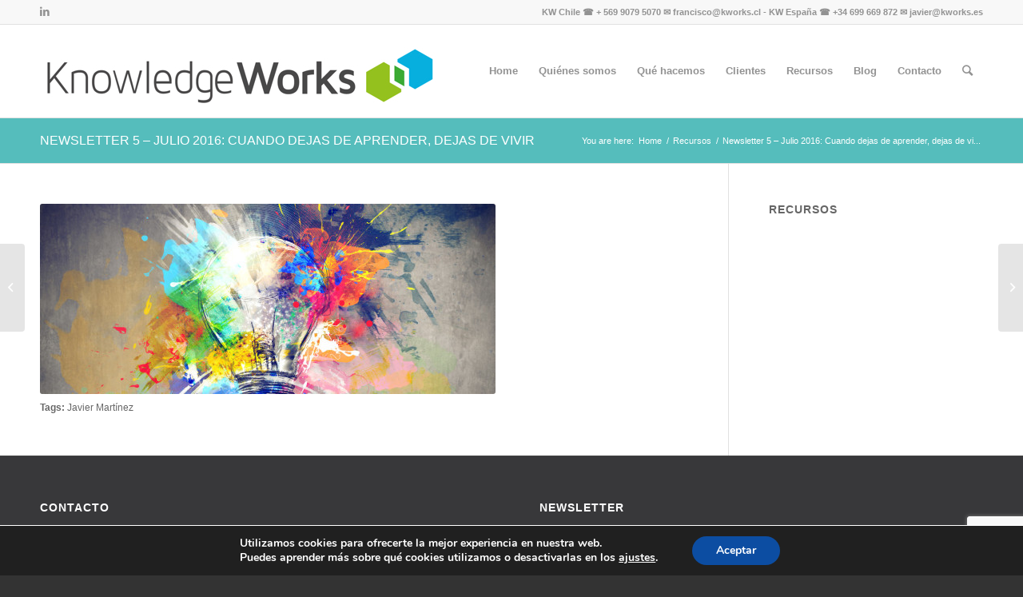

--- FILE ---
content_type: text/html; charset=UTF-8
request_url: https://knowledgeworks.cl/recursos-item/newsletter-5-julio-2016-cuando-dejas-de-aprender-dejas-de-vivir/
body_size: 16236
content:
<!DOCTYPE html>
<html lang="es-CL" class="html_stretched responsive av-preloader-disabled av-default-lightbox  html_header_top html_logo_left html_main_nav_header html_menu_right html_large html_header_sticky html_header_shrinking html_header_topbar_active html_mobile_menu_phone html_header_searchicon html_content_align_center html_header_unstick_top_disabled html_header_stretch_disabled html_av-submenu-hidden html_av-submenu-display-click html_av-overlay-side html_av-overlay-side-classic html_av-submenu-noclone html_entry_id_3681 av-cookies-no-cookie-consent av-no-preview html_text_menu_active ">
<head>
<meta charset="UTF-8" />
<meta name="robots" content="index, follow" />


<!-- mobile setting -->
<meta name="viewport" content="width=device-width, initial-scale=1">

<!-- Scripts/CSS and wp_head hook -->
<title>Newsletter 5 &#8211; Julio 2016: ￼￼￼Cuando dejas de aprender, dejas de vivir &#8211; Knowledge Works</title>
<meta name='robots' content='max-image-preview:large' />
<link rel="alternate" href="https://knowledgeworks.cl/recursos-item/newsletter-5-julio-2016-cuando-dejas-de-aprender-dejas-de-vivir/" hreflang="es" />
<link rel="alternate" href="https://knowledgeworks.cl/en/recursos-item/newsletter-5-july-2016-when-you-stop-learning-you-stop-living/" hreflang="en" />
<link rel="alternate" type="application/rss+xml" title="Knowledge Works &raquo; Feed" href="https://knowledgeworks.cl/feed/" />
<link rel="alternate" type="application/rss+xml" title="Knowledge Works &raquo; Comments Feed" href="https://knowledgeworks.cl/comments/feed/" />
<link rel="alternate" type="application/rss+xml" title="Knowledge Works &raquo; Newsletter 5 &#8211; Julio 2016: ￼￼￼Cuando dejas de aprender, dejas de vivir Comments Feed" href="https://knowledgeworks.cl/recursos-item/newsletter-5-julio-2016-cuando-dejas-de-aprender-dejas-de-vivir/feed/" />
<link rel="alternate" title="oEmbed (JSON)" type="application/json+oembed" href="https://knowledgeworks.cl/wp-json/oembed/1.0/embed?url=https%3A%2F%2Fknowledgeworks.cl%2Frecursos-item%2Fnewsletter-5-julio-2016-cuando-dejas-de-aprender-dejas-de-vivir%2F&#038;lang=es" />
<link rel="alternate" title="oEmbed (XML)" type="text/xml+oembed" href="https://knowledgeworks.cl/wp-json/oembed/1.0/embed?url=https%3A%2F%2Fknowledgeworks.cl%2Frecursos-item%2Fnewsletter-5-julio-2016-cuando-dejas-de-aprender-dejas-de-vivir%2F&#038;format=xml&#038;lang=es" />
<style id='wp-img-auto-sizes-contain-inline-css' type='text/css'>
img:is([sizes=auto i],[sizes^="auto," i]){contain-intrinsic-size:3000px 1500px}
/*# sourceURL=wp-img-auto-sizes-contain-inline-css */
</style>
<link rel='stylesheet' id='farbtastic-css' href='https://knowledgeworks.cl/wp-admin/css/farbtastic.min.css?ver=1.3u1' type='text/css' media='all' />
<link rel='stylesheet' id='avia-grid-css' href='https://knowledgeworks.cl/wp-content/themes/enfold/css/grid.css?ver=4.6.3.1' type='text/css' media='all' />
<link rel='stylesheet' id='avia-base-css' href='https://knowledgeworks.cl/wp-content/themes/enfold/css/base.css?ver=4.6.3.1' type='text/css' media='all' />
<link rel='stylesheet' id='avia-layout-css' href='https://knowledgeworks.cl/wp-content/themes/enfold/css/layout.css?ver=4.6.3.1' type='text/css' media='all' />
<link rel='stylesheet' id='avia-module-audioplayer-css' href='https://knowledgeworks.cl/wp-content/themes/enfold/config-templatebuilder/avia-shortcodes/audio-player/audio-player.css?ver=ec351d22fb273146ddd24d3497b658c4' type='text/css' media='all' />
<link rel='stylesheet' id='avia-module-blog-css' href='https://knowledgeworks.cl/wp-content/themes/enfold/config-templatebuilder/avia-shortcodes/blog/blog.css?ver=ec351d22fb273146ddd24d3497b658c4' type='text/css' media='all' />
<link rel='stylesheet' id='avia-module-postslider-css' href='https://knowledgeworks.cl/wp-content/themes/enfold/config-templatebuilder/avia-shortcodes/postslider/postslider.css?ver=ec351d22fb273146ddd24d3497b658c4' type='text/css' media='all' />
<link rel='stylesheet' id='avia-module-button-css' href='https://knowledgeworks.cl/wp-content/themes/enfold/config-templatebuilder/avia-shortcodes/buttons/buttons.css?ver=ec351d22fb273146ddd24d3497b658c4' type='text/css' media='all' />
<link rel='stylesheet' id='avia-module-buttonrow-css' href='https://knowledgeworks.cl/wp-content/themes/enfold/config-templatebuilder/avia-shortcodes/buttonrow/buttonrow.css?ver=ec351d22fb273146ddd24d3497b658c4' type='text/css' media='all' />
<link rel='stylesheet' id='avia-module-button-fullwidth-css' href='https://knowledgeworks.cl/wp-content/themes/enfold/config-templatebuilder/avia-shortcodes/buttons_fullwidth/buttons_fullwidth.css?ver=ec351d22fb273146ddd24d3497b658c4' type='text/css' media='all' />
<link rel='stylesheet' id='avia-module-catalogue-css' href='https://knowledgeworks.cl/wp-content/themes/enfold/config-templatebuilder/avia-shortcodes/catalogue/catalogue.css?ver=ec351d22fb273146ddd24d3497b658c4' type='text/css' media='all' />
<link rel='stylesheet' id='avia-module-comments-css' href='https://knowledgeworks.cl/wp-content/themes/enfold/config-templatebuilder/avia-shortcodes/comments/comments.css?ver=ec351d22fb273146ddd24d3497b658c4' type='text/css' media='all' />
<link rel='stylesheet' id='avia-module-contact-css' href='https://knowledgeworks.cl/wp-content/themes/enfold/config-templatebuilder/avia-shortcodes/contact/contact.css?ver=ec351d22fb273146ddd24d3497b658c4' type='text/css' media='all' />
<link rel='stylesheet' id='avia-module-slideshow-css' href='https://knowledgeworks.cl/wp-content/themes/enfold/config-templatebuilder/avia-shortcodes/slideshow/slideshow.css?ver=ec351d22fb273146ddd24d3497b658c4' type='text/css' media='all' />
<link rel='stylesheet' id='avia-module-slideshow-contentpartner-css' href='https://knowledgeworks.cl/wp-content/themes/enfold/config-templatebuilder/avia-shortcodes/contentslider/contentslider.css?ver=ec351d22fb273146ddd24d3497b658c4' type='text/css' media='all' />
<link rel='stylesheet' id='avia-module-countdown-css' href='https://knowledgeworks.cl/wp-content/themes/enfold/config-templatebuilder/avia-shortcodes/countdown/countdown.css?ver=ec351d22fb273146ddd24d3497b658c4' type='text/css' media='all' />
<link rel='stylesheet' id='avia-module-gallery-css' href='https://knowledgeworks.cl/wp-content/themes/enfold/config-templatebuilder/avia-shortcodes/gallery/gallery.css?ver=ec351d22fb273146ddd24d3497b658c4' type='text/css' media='all' />
<link rel='stylesheet' id='avia-module-gallery-hor-css' href='https://knowledgeworks.cl/wp-content/themes/enfold/config-templatebuilder/avia-shortcodes/gallery_horizontal/gallery_horizontal.css?ver=ec351d22fb273146ddd24d3497b658c4' type='text/css' media='all' />
<link rel='stylesheet' id='avia-module-maps-css' href='https://knowledgeworks.cl/wp-content/themes/enfold/config-templatebuilder/avia-shortcodes/google_maps/google_maps.css?ver=ec351d22fb273146ddd24d3497b658c4' type='text/css' media='all' />
<link rel='stylesheet' id='avia-module-gridrow-css' href='https://knowledgeworks.cl/wp-content/themes/enfold/config-templatebuilder/avia-shortcodes/grid_row/grid_row.css?ver=ec351d22fb273146ddd24d3497b658c4' type='text/css' media='all' />
<link rel='stylesheet' id='avia-module-heading-css' href='https://knowledgeworks.cl/wp-content/themes/enfold/config-templatebuilder/avia-shortcodes/heading/heading.css?ver=ec351d22fb273146ddd24d3497b658c4' type='text/css' media='all' />
<link rel='stylesheet' id='avia-module-rotator-css' href='https://knowledgeworks.cl/wp-content/themes/enfold/config-templatebuilder/avia-shortcodes/headline_rotator/headline_rotator.css?ver=ec351d22fb273146ddd24d3497b658c4' type='text/css' media='all' />
<link rel='stylesheet' id='avia-module-hr-css' href='https://knowledgeworks.cl/wp-content/themes/enfold/config-templatebuilder/avia-shortcodes/hr/hr.css?ver=ec351d22fb273146ddd24d3497b658c4' type='text/css' media='all' />
<link rel='stylesheet' id='avia-module-icon-css' href='https://knowledgeworks.cl/wp-content/themes/enfold/config-templatebuilder/avia-shortcodes/icon/icon.css?ver=ec351d22fb273146ddd24d3497b658c4' type='text/css' media='all' />
<link rel='stylesheet' id='avia-module-iconbox-css' href='https://knowledgeworks.cl/wp-content/themes/enfold/config-templatebuilder/avia-shortcodes/iconbox/iconbox.css?ver=ec351d22fb273146ddd24d3497b658c4' type='text/css' media='all' />
<link rel='stylesheet' id='avia-module-icongrid-css' href='https://knowledgeworks.cl/wp-content/themes/enfold/config-templatebuilder/avia-shortcodes/icongrid/icongrid.css?ver=ec351d22fb273146ddd24d3497b658c4' type='text/css' media='all' />
<link rel='stylesheet' id='avia-module-iconlist-css' href='https://knowledgeworks.cl/wp-content/themes/enfold/config-templatebuilder/avia-shortcodes/iconlist/iconlist.css?ver=ec351d22fb273146ddd24d3497b658c4' type='text/css' media='all' />
<link rel='stylesheet' id='avia-module-image-css' href='https://knowledgeworks.cl/wp-content/themes/enfold/config-templatebuilder/avia-shortcodes/image/image.css?ver=ec351d22fb273146ddd24d3497b658c4' type='text/css' media='all' />
<link rel='stylesheet' id='avia-module-hotspot-css' href='https://knowledgeworks.cl/wp-content/themes/enfold/config-templatebuilder/avia-shortcodes/image_hotspots/image_hotspots.css?ver=ec351d22fb273146ddd24d3497b658c4' type='text/css' media='all' />
<link rel='stylesheet' id='avia-module-magazine-css' href='https://knowledgeworks.cl/wp-content/themes/enfold/config-templatebuilder/avia-shortcodes/magazine/magazine.css?ver=ec351d22fb273146ddd24d3497b658c4' type='text/css' media='all' />
<link rel='stylesheet' id='avia-module-masonry-css' href='https://knowledgeworks.cl/wp-content/themes/enfold/config-templatebuilder/avia-shortcodes/masonry_entries/masonry_entries.css?ver=ec351d22fb273146ddd24d3497b658c4' type='text/css' media='all' />
<link rel='stylesheet' id='avia-siteloader-css' href='https://knowledgeworks.cl/wp-content/themes/enfold/css/avia-snippet-site-preloader.css?ver=ec351d22fb273146ddd24d3497b658c4' type='text/css' media='all' />
<link rel='stylesheet' id='avia-module-menu-css' href='https://knowledgeworks.cl/wp-content/themes/enfold/config-templatebuilder/avia-shortcodes/menu/menu.css?ver=ec351d22fb273146ddd24d3497b658c4' type='text/css' media='all' />
<link rel='stylesheet' id='avia-modfule-notification-css' href='https://knowledgeworks.cl/wp-content/themes/enfold/config-templatebuilder/avia-shortcodes/notification/notification.css?ver=ec351d22fb273146ddd24d3497b658c4' type='text/css' media='all' />
<link rel='stylesheet' id='avia-module-numbers-css' href='https://knowledgeworks.cl/wp-content/themes/enfold/config-templatebuilder/avia-shortcodes/numbers/numbers.css?ver=ec351d22fb273146ddd24d3497b658c4' type='text/css' media='all' />
<link rel='stylesheet' id='avia-module-portfolio-css' href='https://knowledgeworks.cl/wp-content/themes/enfold/config-templatebuilder/avia-shortcodes/portfolio/portfolio.css?ver=ec351d22fb273146ddd24d3497b658c4' type='text/css' media='all' />
<link rel='stylesheet' id='avia-module-progress-bar-css' href='https://knowledgeworks.cl/wp-content/themes/enfold/config-templatebuilder/avia-shortcodes/progressbar/progressbar.css?ver=ec351d22fb273146ddd24d3497b658c4' type='text/css' media='all' />
<link rel='stylesheet' id='avia-module-promobox-css' href='https://knowledgeworks.cl/wp-content/themes/enfold/config-templatebuilder/avia-shortcodes/promobox/promobox.css?ver=ec351d22fb273146ddd24d3497b658c4' type='text/css' media='all' />
<link rel='stylesheet' id='avia-sc-search-css' href='https://knowledgeworks.cl/wp-content/themes/enfold/config-templatebuilder/avia-shortcodes/search/search.css?ver=ec351d22fb273146ddd24d3497b658c4' type='text/css' media='all' />
<link rel='stylesheet' id='avia-module-slideshow-accordion-css' href='https://knowledgeworks.cl/wp-content/themes/enfold/config-templatebuilder/avia-shortcodes/slideshow_accordion/slideshow_accordion.css?ver=ec351d22fb273146ddd24d3497b658c4' type='text/css' media='all' />
<link rel='stylesheet' id='avia-module-slideshow-feature-image-css' href='https://knowledgeworks.cl/wp-content/themes/enfold/config-templatebuilder/avia-shortcodes/slideshow_feature_image/slideshow_feature_image.css?ver=ec351d22fb273146ddd24d3497b658c4' type='text/css' media='all' />
<link rel='stylesheet' id='avia-module-slideshow-fullsize-css' href='https://knowledgeworks.cl/wp-content/themes/enfold/config-templatebuilder/avia-shortcodes/slideshow_fullsize/slideshow_fullsize.css?ver=ec351d22fb273146ddd24d3497b658c4' type='text/css' media='all' />
<link rel='stylesheet' id='avia-module-slideshow-fullscreen-css' href='https://knowledgeworks.cl/wp-content/themes/enfold/config-templatebuilder/avia-shortcodes/slideshow_fullscreen/slideshow_fullscreen.css?ver=ec351d22fb273146ddd24d3497b658c4' type='text/css' media='all' />
<link rel='stylesheet' id='avia-module-slideshow-ls-css' href='https://knowledgeworks.cl/wp-content/themes/enfold/config-templatebuilder/avia-shortcodes/slideshow_layerslider/slideshow_layerslider.css?ver=ec351d22fb273146ddd24d3497b658c4' type='text/css' media='all' />
<link rel='stylesheet' id='avia-module-social-css' href='https://knowledgeworks.cl/wp-content/themes/enfold/config-templatebuilder/avia-shortcodes/social_share/social_share.css?ver=ec351d22fb273146ddd24d3497b658c4' type='text/css' media='all' />
<link rel='stylesheet' id='avia-module-tabsection-css' href='https://knowledgeworks.cl/wp-content/themes/enfold/config-templatebuilder/avia-shortcodes/tab_section/tab_section.css?ver=ec351d22fb273146ddd24d3497b658c4' type='text/css' media='all' />
<link rel='stylesheet' id='avia-module-table-css' href='https://knowledgeworks.cl/wp-content/themes/enfold/config-templatebuilder/avia-shortcodes/table/table.css?ver=ec351d22fb273146ddd24d3497b658c4' type='text/css' media='all' />
<link rel='stylesheet' id='avia-module-tabs-css' href='https://knowledgeworks.cl/wp-content/themes/enfold/config-templatebuilder/avia-shortcodes/tabs/tabs.css?ver=ec351d22fb273146ddd24d3497b658c4' type='text/css' media='all' />
<link rel='stylesheet' id='avia-module-team-css' href='https://knowledgeworks.cl/wp-content/themes/enfold/config-templatebuilder/avia-shortcodes/team/team.css?ver=ec351d22fb273146ddd24d3497b658c4' type='text/css' media='all' />
<link rel='stylesheet' id='avia-module-testimonials-css' href='https://knowledgeworks.cl/wp-content/themes/enfold/config-templatebuilder/avia-shortcodes/testimonials/testimonials.css?ver=ec351d22fb273146ddd24d3497b658c4' type='text/css' media='all' />
<link rel='stylesheet' id='avia-module-timeline-css' href='https://knowledgeworks.cl/wp-content/themes/enfold/config-templatebuilder/avia-shortcodes/timeline/timeline.css?ver=ec351d22fb273146ddd24d3497b658c4' type='text/css' media='all' />
<link rel='stylesheet' id='avia-module-toggles-css' href='https://knowledgeworks.cl/wp-content/themes/enfold/config-templatebuilder/avia-shortcodes/toggles/toggles.css?ver=ec351d22fb273146ddd24d3497b658c4' type='text/css' media='all' />
<link rel='stylesheet' id='avia-module-video-css' href='https://knowledgeworks.cl/wp-content/themes/enfold/config-templatebuilder/avia-shortcodes/video/video.css?ver=ec351d22fb273146ddd24d3497b658c4' type='text/css' media='all' />
<style id='wp-emoji-styles-inline-css' type='text/css'>

	img.wp-smiley, img.emoji {
		display: inline !important;
		border: none !important;
		box-shadow: none !important;
		height: 1em !important;
		width: 1em !important;
		margin: 0 0.07em !important;
		vertical-align: -0.1em !important;
		background: none !important;
		padding: 0 !important;
	}
/*# sourceURL=wp-emoji-styles-inline-css */
</style>
<style id='wp-block-library-inline-css' type='text/css'>
:root{--wp-block-synced-color:#7a00df;--wp-block-synced-color--rgb:122,0,223;--wp-bound-block-color:var(--wp-block-synced-color);--wp-editor-canvas-background:#ddd;--wp-admin-theme-color:#007cba;--wp-admin-theme-color--rgb:0,124,186;--wp-admin-theme-color-darker-10:#006ba1;--wp-admin-theme-color-darker-10--rgb:0,107,160.5;--wp-admin-theme-color-darker-20:#005a87;--wp-admin-theme-color-darker-20--rgb:0,90,135;--wp-admin-border-width-focus:2px}@media (min-resolution:192dpi){:root{--wp-admin-border-width-focus:1.5px}}.wp-element-button{cursor:pointer}:root .has-very-light-gray-background-color{background-color:#eee}:root .has-very-dark-gray-background-color{background-color:#313131}:root .has-very-light-gray-color{color:#eee}:root .has-very-dark-gray-color{color:#313131}:root .has-vivid-green-cyan-to-vivid-cyan-blue-gradient-background{background:linear-gradient(135deg,#00d084,#0693e3)}:root .has-purple-crush-gradient-background{background:linear-gradient(135deg,#34e2e4,#4721fb 50%,#ab1dfe)}:root .has-hazy-dawn-gradient-background{background:linear-gradient(135deg,#faaca8,#dad0ec)}:root .has-subdued-olive-gradient-background{background:linear-gradient(135deg,#fafae1,#67a671)}:root .has-atomic-cream-gradient-background{background:linear-gradient(135deg,#fdd79a,#004a59)}:root .has-nightshade-gradient-background{background:linear-gradient(135deg,#330968,#31cdcf)}:root .has-midnight-gradient-background{background:linear-gradient(135deg,#020381,#2874fc)}:root{--wp--preset--font-size--normal:16px;--wp--preset--font-size--huge:42px}.has-regular-font-size{font-size:1em}.has-larger-font-size{font-size:2.625em}.has-normal-font-size{font-size:var(--wp--preset--font-size--normal)}.has-huge-font-size{font-size:var(--wp--preset--font-size--huge)}.has-text-align-center{text-align:center}.has-text-align-left{text-align:left}.has-text-align-right{text-align:right}.has-fit-text{white-space:nowrap!important}#end-resizable-editor-section{display:none}.aligncenter{clear:both}.items-justified-left{justify-content:flex-start}.items-justified-center{justify-content:center}.items-justified-right{justify-content:flex-end}.items-justified-space-between{justify-content:space-between}.screen-reader-text{border:0;clip-path:inset(50%);height:1px;margin:-1px;overflow:hidden;padding:0;position:absolute;width:1px;word-wrap:normal!important}.screen-reader-text:focus{background-color:#ddd;clip-path:none;color:#444;display:block;font-size:1em;height:auto;left:5px;line-height:normal;padding:15px 23px 14px;text-decoration:none;top:5px;width:auto;z-index:100000}html :where(.has-border-color){border-style:solid}html :where([style*=border-top-color]){border-top-style:solid}html :where([style*=border-right-color]){border-right-style:solid}html :where([style*=border-bottom-color]){border-bottom-style:solid}html :where([style*=border-left-color]){border-left-style:solid}html :where([style*=border-width]){border-style:solid}html :where([style*=border-top-width]){border-top-style:solid}html :where([style*=border-right-width]){border-right-style:solid}html :where([style*=border-bottom-width]){border-bottom-style:solid}html :where([style*=border-left-width]){border-left-style:solid}html :where(img[class*=wp-image-]){height:auto;max-width:100%}:where(figure){margin:0 0 1em}html :where(.is-position-sticky){--wp-admin--admin-bar--position-offset:var(--wp-admin--admin-bar--height,0px)}@media screen and (max-width:600px){html :where(.is-position-sticky){--wp-admin--admin-bar--position-offset:0px}}

/*# sourceURL=wp-block-library-inline-css */
</style><style id='global-styles-inline-css' type='text/css'>
:root{--wp--preset--aspect-ratio--square: 1;--wp--preset--aspect-ratio--4-3: 4/3;--wp--preset--aspect-ratio--3-4: 3/4;--wp--preset--aspect-ratio--3-2: 3/2;--wp--preset--aspect-ratio--2-3: 2/3;--wp--preset--aspect-ratio--16-9: 16/9;--wp--preset--aspect-ratio--9-16: 9/16;--wp--preset--color--black: #000000;--wp--preset--color--cyan-bluish-gray: #abb8c3;--wp--preset--color--white: #ffffff;--wp--preset--color--pale-pink: #f78da7;--wp--preset--color--vivid-red: #cf2e2e;--wp--preset--color--luminous-vivid-orange: #ff6900;--wp--preset--color--luminous-vivid-amber: #fcb900;--wp--preset--color--light-green-cyan: #7bdcb5;--wp--preset--color--vivid-green-cyan: #00d084;--wp--preset--color--pale-cyan-blue: #8ed1fc;--wp--preset--color--vivid-cyan-blue: #0693e3;--wp--preset--color--vivid-purple: #9b51e0;--wp--preset--gradient--vivid-cyan-blue-to-vivid-purple: linear-gradient(135deg,rgb(6,147,227) 0%,rgb(155,81,224) 100%);--wp--preset--gradient--light-green-cyan-to-vivid-green-cyan: linear-gradient(135deg,rgb(122,220,180) 0%,rgb(0,208,130) 100%);--wp--preset--gradient--luminous-vivid-amber-to-luminous-vivid-orange: linear-gradient(135deg,rgb(252,185,0) 0%,rgb(255,105,0) 100%);--wp--preset--gradient--luminous-vivid-orange-to-vivid-red: linear-gradient(135deg,rgb(255,105,0) 0%,rgb(207,46,46) 100%);--wp--preset--gradient--very-light-gray-to-cyan-bluish-gray: linear-gradient(135deg,rgb(238,238,238) 0%,rgb(169,184,195) 100%);--wp--preset--gradient--cool-to-warm-spectrum: linear-gradient(135deg,rgb(74,234,220) 0%,rgb(151,120,209) 20%,rgb(207,42,186) 40%,rgb(238,44,130) 60%,rgb(251,105,98) 80%,rgb(254,248,76) 100%);--wp--preset--gradient--blush-light-purple: linear-gradient(135deg,rgb(255,206,236) 0%,rgb(152,150,240) 100%);--wp--preset--gradient--blush-bordeaux: linear-gradient(135deg,rgb(254,205,165) 0%,rgb(254,45,45) 50%,rgb(107,0,62) 100%);--wp--preset--gradient--luminous-dusk: linear-gradient(135deg,rgb(255,203,112) 0%,rgb(199,81,192) 50%,rgb(65,88,208) 100%);--wp--preset--gradient--pale-ocean: linear-gradient(135deg,rgb(255,245,203) 0%,rgb(182,227,212) 50%,rgb(51,167,181) 100%);--wp--preset--gradient--electric-grass: linear-gradient(135deg,rgb(202,248,128) 0%,rgb(113,206,126) 100%);--wp--preset--gradient--midnight: linear-gradient(135deg,rgb(2,3,129) 0%,rgb(40,116,252) 100%);--wp--preset--font-size--small: 13px;--wp--preset--font-size--medium: 20px;--wp--preset--font-size--large: 36px;--wp--preset--font-size--x-large: 42px;--wp--preset--spacing--20: 0.44rem;--wp--preset--spacing--30: 0.67rem;--wp--preset--spacing--40: 1rem;--wp--preset--spacing--50: 1.5rem;--wp--preset--spacing--60: 2.25rem;--wp--preset--spacing--70: 3.38rem;--wp--preset--spacing--80: 5.06rem;--wp--preset--shadow--natural: 6px 6px 9px rgba(0, 0, 0, 0.2);--wp--preset--shadow--deep: 12px 12px 50px rgba(0, 0, 0, 0.4);--wp--preset--shadow--sharp: 6px 6px 0px rgba(0, 0, 0, 0.2);--wp--preset--shadow--outlined: 6px 6px 0px -3px rgb(255, 255, 255), 6px 6px rgb(0, 0, 0);--wp--preset--shadow--crisp: 6px 6px 0px rgb(0, 0, 0);}:where(.is-layout-flex){gap: 0.5em;}:where(.is-layout-grid){gap: 0.5em;}body .is-layout-flex{display: flex;}.is-layout-flex{flex-wrap: wrap;align-items: center;}.is-layout-flex > :is(*, div){margin: 0;}body .is-layout-grid{display: grid;}.is-layout-grid > :is(*, div){margin: 0;}:where(.wp-block-columns.is-layout-flex){gap: 2em;}:where(.wp-block-columns.is-layout-grid){gap: 2em;}:where(.wp-block-post-template.is-layout-flex){gap: 1.25em;}:where(.wp-block-post-template.is-layout-grid){gap: 1.25em;}.has-black-color{color: var(--wp--preset--color--black) !important;}.has-cyan-bluish-gray-color{color: var(--wp--preset--color--cyan-bluish-gray) !important;}.has-white-color{color: var(--wp--preset--color--white) !important;}.has-pale-pink-color{color: var(--wp--preset--color--pale-pink) !important;}.has-vivid-red-color{color: var(--wp--preset--color--vivid-red) !important;}.has-luminous-vivid-orange-color{color: var(--wp--preset--color--luminous-vivid-orange) !important;}.has-luminous-vivid-amber-color{color: var(--wp--preset--color--luminous-vivid-amber) !important;}.has-light-green-cyan-color{color: var(--wp--preset--color--light-green-cyan) !important;}.has-vivid-green-cyan-color{color: var(--wp--preset--color--vivid-green-cyan) !important;}.has-pale-cyan-blue-color{color: var(--wp--preset--color--pale-cyan-blue) !important;}.has-vivid-cyan-blue-color{color: var(--wp--preset--color--vivid-cyan-blue) !important;}.has-vivid-purple-color{color: var(--wp--preset--color--vivid-purple) !important;}.has-black-background-color{background-color: var(--wp--preset--color--black) !important;}.has-cyan-bluish-gray-background-color{background-color: var(--wp--preset--color--cyan-bluish-gray) !important;}.has-white-background-color{background-color: var(--wp--preset--color--white) !important;}.has-pale-pink-background-color{background-color: var(--wp--preset--color--pale-pink) !important;}.has-vivid-red-background-color{background-color: var(--wp--preset--color--vivid-red) !important;}.has-luminous-vivid-orange-background-color{background-color: var(--wp--preset--color--luminous-vivid-orange) !important;}.has-luminous-vivid-amber-background-color{background-color: var(--wp--preset--color--luminous-vivid-amber) !important;}.has-light-green-cyan-background-color{background-color: var(--wp--preset--color--light-green-cyan) !important;}.has-vivid-green-cyan-background-color{background-color: var(--wp--preset--color--vivid-green-cyan) !important;}.has-pale-cyan-blue-background-color{background-color: var(--wp--preset--color--pale-cyan-blue) !important;}.has-vivid-cyan-blue-background-color{background-color: var(--wp--preset--color--vivid-cyan-blue) !important;}.has-vivid-purple-background-color{background-color: var(--wp--preset--color--vivid-purple) !important;}.has-black-border-color{border-color: var(--wp--preset--color--black) !important;}.has-cyan-bluish-gray-border-color{border-color: var(--wp--preset--color--cyan-bluish-gray) !important;}.has-white-border-color{border-color: var(--wp--preset--color--white) !important;}.has-pale-pink-border-color{border-color: var(--wp--preset--color--pale-pink) !important;}.has-vivid-red-border-color{border-color: var(--wp--preset--color--vivid-red) !important;}.has-luminous-vivid-orange-border-color{border-color: var(--wp--preset--color--luminous-vivid-orange) !important;}.has-luminous-vivid-amber-border-color{border-color: var(--wp--preset--color--luminous-vivid-amber) !important;}.has-light-green-cyan-border-color{border-color: var(--wp--preset--color--light-green-cyan) !important;}.has-vivid-green-cyan-border-color{border-color: var(--wp--preset--color--vivid-green-cyan) !important;}.has-pale-cyan-blue-border-color{border-color: var(--wp--preset--color--pale-cyan-blue) !important;}.has-vivid-cyan-blue-border-color{border-color: var(--wp--preset--color--vivid-cyan-blue) !important;}.has-vivid-purple-border-color{border-color: var(--wp--preset--color--vivid-purple) !important;}.has-vivid-cyan-blue-to-vivid-purple-gradient-background{background: var(--wp--preset--gradient--vivid-cyan-blue-to-vivid-purple) !important;}.has-light-green-cyan-to-vivid-green-cyan-gradient-background{background: var(--wp--preset--gradient--light-green-cyan-to-vivid-green-cyan) !important;}.has-luminous-vivid-amber-to-luminous-vivid-orange-gradient-background{background: var(--wp--preset--gradient--luminous-vivid-amber-to-luminous-vivid-orange) !important;}.has-luminous-vivid-orange-to-vivid-red-gradient-background{background: var(--wp--preset--gradient--luminous-vivid-orange-to-vivid-red) !important;}.has-very-light-gray-to-cyan-bluish-gray-gradient-background{background: var(--wp--preset--gradient--very-light-gray-to-cyan-bluish-gray) !important;}.has-cool-to-warm-spectrum-gradient-background{background: var(--wp--preset--gradient--cool-to-warm-spectrum) !important;}.has-blush-light-purple-gradient-background{background: var(--wp--preset--gradient--blush-light-purple) !important;}.has-blush-bordeaux-gradient-background{background: var(--wp--preset--gradient--blush-bordeaux) !important;}.has-luminous-dusk-gradient-background{background: var(--wp--preset--gradient--luminous-dusk) !important;}.has-pale-ocean-gradient-background{background: var(--wp--preset--gradient--pale-ocean) !important;}.has-electric-grass-gradient-background{background: var(--wp--preset--gradient--electric-grass) !important;}.has-midnight-gradient-background{background: var(--wp--preset--gradient--midnight) !important;}.has-small-font-size{font-size: var(--wp--preset--font-size--small) !important;}.has-medium-font-size{font-size: var(--wp--preset--font-size--medium) !important;}.has-large-font-size{font-size: var(--wp--preset--font-size--large) !important;}.has-x-large-font-size{font-size: var(--wp--preset--font-size--x-large) !important;}
/*# sourceURL=global-styles-inline-css */
</style>

<style id='classic-theme-styles-inline-css' type='text/css'>
/*! This file is auto-generated */
.wp-block-button__link{color:#fff;background-color:#32373c;border-radius:9999px;box-shadow:none;text-decoration:none;padding:calc(.667em + 2px) calc(1.333em + 2px);font-size:1.125em}.wp-block-file__button{background:#32373c;color:#fff;text-decoration:none}
/*# sourceURL=/wp-includes/css/classic-themes.min.css */
</style>
<link rel='stylesheet' id='contact-form-7-css' href='https://knowledgeworks.cl/wp-content/plugins/contact-form-7/includes/css/styles.css?ver=6.1.4' type='text/css' media='all' />
<link rel='stylesheet' id='rs-plugin-settings-css' href='https://knowledgeworks.cl/wp-content/plugins/revslider/public/assets/css/rs6.css?ver=6.1.5' type='text/css' media='all' />
<style id='rs-plugin-settings-inline-css' type='text/css'>
#rs-demo-id {}
/*# sourceURL=rs-plugin-settings-inline-css */
</style>
<link rel='stylesheet' id='avia-scs-css' href='https://knowledgeworks.cl/wp-content/themes/enfold/css/shortcodes.css?ver=4.6.3.1' type='text/css' media='all' />
<link rel='stylesheet' id='avia-popup-css-css' href='https://knowledgeworks.cl/wp-content/themes/enfold/js/aviapopup/magnific-popup.css?ver=4.6.3.1' type='text/css' media='screen' />
<link rel='stylesheet' id='avia-lightbox-css' href='https://knowledgeworks.cl/wp-content/themes/enfold/css/avia-snippet-lightbox.css?ver=4.6.3.1' type='text/css' media='screen' />
<link rel='stylesheet' id='avia-widget-css-css' href='https://knowledgeworks.cl/wp-content/themes/enfold/css/avia-snippet-widget.css?ver=4.6.3.1' type='text/css' media='screen' />
<link rel='stylesheet' id='avia-dynamic-css' href='https://knowledgeworks.cl/wp-content/uploads/dynamic_avia/knowledgeworks.css?ver=68a75f75d51ef' type='text/css' media='all' />
<link rel='stylesheet' id='avia-custom-css' href='https://knowledgeworks.cl/wp-content/themes/enfold/css/custom.css?ver=4.6.3.1' type='text/css' media='all' />
<link rel='stylesheet' id='avia-style-css' href='https://knowledgeworks.cl/wp-content/themes/knowledgeworks/style.css?ver=4.6.3.1' type='text/css' media='all' />
<link rel='stylesheet' id='avia-gravity-css' href='https://knowledgeworks.cl/wp-content/themes/enfold/config-gravityforms/gravity-mod.css?ver=4.6.3.1' type='text/css' media='screen' />
<link rel='stylesheet' id='moove_gdpr_frontend-css' href='https://knowledgeworks.cl/wp-content/plugins/gdpr-cookie-compliance/dist/styles/gdpr-main.css?ver=5.0.9' type='text/css' media='all' />
<style id='moove_gdpr_frontend-inline-css' type='text/css'>
#moove_gdpr_cookie_modal,#moove_gdpr_cookie_info_bar,.gdpr_cookie_settings_shortcode_content{font-family:&#039;Nunito&#039;,sans-serif}#moove_gdpr_save_popup_settings_button{background-color:#373737;color:#fff}#moove_gdpr_save_popup_settings_button:hover{background-color:#000}#moove_gdpr_cookie_info_bar .moove-gdpr-info-bar-container .moove-gdpr-info-bar-content a.mgbutton,#moove_gdpr_cookie_info_bar .moove-gdpr-info-bar-container .moove-gdpr-info-bar-content button.mgbutton{background-color:#0C4DA2}#moove_gdpr_cookie_modal .moove-gdpr-modal-content .moove-gdpr-modal-footer-content .moove-gdpr-button-holder a.mgbutton,#moove_gdpr_cookie_modal .moove-gdpr-modal-content .moove-gdpr-modal-footer-content .moove-gdpr-button-holder button.mgbutton,.gdpr_cookie_settings_shortcode_content .gdpr-shr-button.button-green{background-color:#0C4DA2;border-color:#0C4DA2}#moove_gdpr_cookie_modal .moove-gdpr-modal-content .moove-gdpr-modal-footer-content .moove-gdpr-button-holder a.mgbutton:hover,#moove_gdpr_cookie_modal .moove-gdpr-modal-content .moove-gdpr-modal-footer-content .moove-gdpr-button-holder button.mgbutton:hover,.gdpr_cookie_settings_shortcode_content .gdpr-shr-button.button-green:hover{background-color:#fff;color:#0C4DA2}#moove_gdpr_cookie_modal .moove-gdpr-modal-content .moove-gdpr-modal-close i,#moove_gdpr_cookie_modal .moove-gdpr-modal-content .moove-gdpr-modal-close span.gdpr-icon{background-color:#0C4DA2;border:1px solid #0C4DA2}#moove_gdpr_cookie_info_bar span.moove-gdpr-infobar-allow-all.focus-g,#moove_gdpr_cookie_info_bar span.moove-gdpr-infobar-allow-all:focus,#moove_gdpr_cookie_info_bar button.moove-gdpr-infobar-allow-all.focus-g,#moove_gdpr_cookie_info_bar button.moove-gdpr-infobar-allow-all:focus,#moove_gdpr_cookie_info_bar span.moove-gdpr-infobar-reject-btn.focus-g,#moove_gdpr_cookie_info_bar span.moove-gdpr-infobar-reject-btn:focus,#moove_gdpr_cookie_info_bar button.moove-gdpr-infobar-reject-btn.focus-g,#moove_gdpr_cookie_info_bar button.moove-gdpr-infobar-reject-btn:focus,#moove_gdpr_cookie_info_bar span.change-settings-button.focus-g,#moove_gdpr_cookie_info_bar span.change-settings-button:focus,#moove_gdpr_cookie_info_bar button.change-settings-button.focus-g,#moove_gdpr_cookie_info_bar button.change-settings-button:focus{-webkit-box-shadow:0 0 1px 3px #0C4DA2;-moz-box-shadow:0 0 1px 3px #0C4DA2;box-shadow:0 0 1px 3px #0C4DA2}#moove_gdpr_cookie_modal .moove-gdpr-modal-content .moove-gdpr-modal-close i:hover,#moove_gdpr_cookie_modal .moove-gdpr-modal-content .moove-gdpr-modal-close span.gdpr-icon:hover,#moove_gdpr_cookie_info_bar span[data-href]>u.change-settings-button{color:#0C4DA2}#moove_gdpr_cookie_modal .moove-gdpr-modal-content .moove-gdpr-modal-left-content #moove-gdpr-menu li.menu-item-selected a span.gdpr-icon,#moove_gdpr_cookie_modal .moove-gdpr-modal-content .moove-gdpr-modal-left-content #moove-gdpr-menu li.menu-item-selected button span.gdpr-icon{color:inherit}#moove_gdpr_cookie_modal .moove-gdpr-modal-content .moove-gdpr-modal-left-content #moove-gdpr-menu li a span.gdpr-icon,#moove_gdpr_cookie_modal .moove-gdpr-modal-content .moove-gdpr-modal-left-content #moove-gdpr-menu li button span.gdpr-icon{color:inherit}#moove_gdpr_cookie_modal .gdpr-acc-link{line-height:0;font-size:0;color:transparent;position:absolute}#moove_gdpr_cookie_modal .moove-gdpr-modal-content .moove-gdpr-modal-close:hover i,#moove_gdpr_cookie_modal .moove-gdpr-modal-content .moove-gdpr-modal-left-content #moove-gdpr-menu li a,#moove_gdpr_cookie_modal .moove-gdpr-modal-content .moove-gdpr-modal-left-content #moove-gdpr-menu li button,#moove_gdpr_cookie_modal .moove-gdpr-modal-content .moove-gdpr-modal-left-content #moove-gdpr-menu li button i,#moove_gdpr_cookie_modal .moove-gdpr-modal-content .moove-gdpr-modal-left-content #moove-gdpr-menu li a i,#moove_gdpr_cookie_modal .moove-gdpr-modal-content .moove-gdpr-tab-main .moove-gdpr-tab-main-content a:hover,#moove_gdpr_cookie_info_bar.moove-gdpr-dark-scheme .moove-gdpr-info-bar-container .moove-gdpr-info-bar-content a.mgbutton:hover,#moove_gdpr_cookie_info_bar.moove-gdpr-dark-scheme .moove-gdpr-info-bar-container .moove-gdpr-info-bar-content button.mgbutton:hover,#moove_gdpr_cookie_info_bar.moove-gdpr-dark-scheme .moove-gdpr-info-bar-container .moove-gdpr-info-bar-content a:hover,#moove_gdpr_cookie_info_bar.moove-gdpr-dark-scheme .moove-gdpr-info-bar-container .moove-gdpr-info-bar-content button:hover,#moove_gdpr_cookie_info_bar.moove-gdpr-dark-scheme .moove-gdpr-info-bar-container .moove-gdpr-info-bar-content span.change-settings-button:hover,#moove_gdpr_cookie_info_bar.moove-gdpr-dark-scheme .moove-gdpr-info-bar-container .moove-gdpr-info-bar-content button.change-settings-button:hover,#moove_gdpr_cookie_info_bar.moove-gdpr-dark-scheme .moove-gdpr-info-bar-container .moove-gdpr-info-bar-content u.change-settings-button:hover,#moove_gdpr_cookie_info_bar span[data-href]>u.change-settings-button,#moove_gdpr_cookie_info_bar.moove-gdpr-dark-scheme .moove-gdpr-info-bar-container .moove-gdpr-info-bar-content a.mgbutton.focus-g,#moove_gdpr_cookie_info_bar.moove-gdpr-dark-scheme .moove-gdpr-info-bar-container .moove-gdpr-info-bar-content button.mgbutton.focus-g,#moove_gdpr_cookie_info_bar.moove-gdpr-dark-scheme .moove-gdpr-info-bar-container .moove-gdpr-info-bar-content a.focus-g,#moove_gdpr_cookie_info_bar.moove-gdpr-dark-scheme .moove-gdpr-info-bar-container .moove-gdpr-info-bar-content button.focus-g,#moove_gdpr_cookie_info_bar.moove-gdpr-dark-scheme .moove-gdpr-info-bar-container .moove-gdpr-info-bar-content a.mgbutton:focus,#moove_gdpr_cookie_info_bar.moove-gdpr-dark-scheme .moove-gdpr-info-bar-container .moove-gdpr-info-bar-content button.mgbutton:focus,#moove_gdpr_cookie_info_bar.moove-gdpr-dark-scheme .moove-gdpr-info-bar-container .moove-gdpr-info-bar-content a:focus,#moove_gdpr_cookie_info_bar.moove-gdpr-dark-scheme .moove-gdpr-info-bar-container .moove-gdpr-info-bar-content button:focus,#moove_gdpr_cookie_info_bar.moove-gdpr-dark-scheme .moove-gdpr-info-bar-container .moove-gdpr-info-bar-content span.change-settings-button.focus-g,span.change-settings-button:focus,button.change-settings-button.focus-g,button.change-settings-button:focus,#moove_gdpr_cookie_info_bar.moove-gdpr-dark-scheme .moove-gdpr-info-bar-container .moove-gdpr-info-bar-content u.change-settings-button.focus-g,#moove_gdpr_cookie_info_bar.moove-gdpr-dark-scheme .moove-gdpr-info-bar-container .moove-gdpr-info-bar-content u.change-settings-button:focus{color:#0C4DA2}#moove_gdpr_cookie_modal .moove-gdpr-branding.focus-g span,#moove_gdpr_cookie_modal .moove-gdpr-modal-content .moove-gdpr-tab-main a.focus-g,#moove_gdpr_cookie_modal .moove-gdpr-modal-content .moove-gdpr-tab-main .gdpr-cd-details-toggle.focus-g{color:#0C4DA2}#moove_gdpr_cookie_modal.gdpr_lightbox-hide{display:none}
/*# sourceURL=moove_gdpr_frontend-inline-css */
</style>
<script type="text/javascript" src="https://knowledgeworks.cl/wp-includes/js/jquery/jquery.min.js?ver=3.7.1" id="jquery-core-js"></script>
<script type="text/javascript" src="https://knowledgeworks.cl/wp-includes/js/jquery/jquery-migrate.min.js?ver=3.4.1" id="jquery-migrate-js"></script>
<script type="text/javascript" src="https://knowledgeworks.cl/wp-content/plugins/ultimate-landing-page-and-coming-soon-page/template/template1Script.js?ver=ec351d22fb273146ddd24d3497b658c4" id="my_script-js"></script>
<script type="text/javascript" src="https://knowledgeworks.cl/wp-content/plugins/revslider/public/assets/js/revolution.tools.min.js?ver=6.0" id="tp-tools-js"></script>
<script type="text/javascript" src="https://knowledgeworks.cl/wp-content/plugins/revslider/public/assets/js/rs6.min.js?ver=6.1.5" id="revmin-js"></script>
<script type="text/javascript" src="https://knowledgeworks.cl/wp-content/themes/enfold/js/avia-compat.js?ver=4.6.3.1" id="avia-compat-js"></script>
<link rel="https://api.w.org/" href="https://knowledgeworks.cl/wp-json/" /><link rel="alternate" title="JSON" type="application/json" href="https://knowledgeworks.cl/wp-json/wp/v2/portfolio/3681" /><link rel="EditURI" type="application/rsd+xml" title="RSD" href="https://knowledgeworks.cl/xmlrpc.php?rsd" />
<link rel="canonical" href="https://knowledgeworks.cl/recursos-item/newsletter-5-julio-2016-cuando-dejas-de-aprender-dejas-de-vivir/" />
<link rel="profile" href="https://gmpg.org/xfn/11" />
<link rel="alternate" type="application/rss+xml" title="Knowledge Works RSS2 Feed" href="https://knowledgeworks.cl/feed/" />
<link rel="pingback" href="https://knowledgeworks.cl/xmlrpc.php" />
<!--[if lt IE 9]><script src="https://knowledgeworks.cl/wp-content/themes/enfold/js/html5shiv.js"></script><![endif]-->
<link rel="icon" href="https://knowledgeworks.cl/wp-content/uploads/2017/11/KWfullcolor-2.jpg" type="image/x-icon">
<meta name="generator" content="Powered by Slider Revolution 6.1.5 - responsive, Mobile-Friendly Slider Plugin for WordPress with comfortable drag and drop interface." />
<script type="text/javascript">function setREVStartSize(t){try{var h,e=document.getElementById(t.c).parentNode.offsetWidth;if(e=0===e||isNaN(e)?window.innerWidth:e,t.tabw=void 0===t.tabw?0:parseInt(t.tabw),t.thumbw=void 0===t.thumbw?0:parseInt(t.thumbw),t.tabh=void 0===t.tabh?0:parseInt(t.tabh),t.thumbh=void 0===t.thumbh?0:parseInt(t.thumbh),t.tabhide=void 0===t.tabhide?0:parseInt(t.tabhide),t.thumbhide=void 0===t.thumbhide?0:parseInt(t.thumbhide),t.mh=void 0===t.mh||""==t.mh||"auto"===t.mh?0:parseInt(t.mh,0),"fullscreen"===t.layout||"fullscreen"===t.l)h=Math.max(t.mh,window.innerHeight);else{for(var i in t.gw=Array.isArray(t.gw)?t.gw:[t.gw],t.rl)void 0!==t.gw[i]&&0!==t.gw[i]||(t.gw[i]=t.gw[i-1]);for(var i in t.gh=void 0===t.el||""===t.el||Array.isArray(t.el)&&0==t.el.length?t.gh:t.el,t.gh=Array.isArray(t.gh)?t.gh:[t.gh],t.rl)void 0!==t.gh[i]&&0!==t.gh[i]||(t.gh[i]=t.gh[i-1]);var r,a=new Array(t.rl.length),n=0;for(var i in t.tabw=t.tabhide>=e?0:t.tabw,t.thumbw=t.thumbhide>=e?0:t.thumbw,t.tabh=t.tabhide>=e?0:t.tabh,t.thumbh=t.thumbhide>=e?0:t.thumbh,t.rl)a[i]=t.rl[i]<window.innerWidth?0:t.rl[i];for(var i in r=a[0],a)r>a[i]&&0<a[i]&&(r=a[i],n=i);var d=e>t.gw[n]+t.tabw+t.thumbw?1:(e-(t.tabw+t.thumbw))/t.gw[n];h=t.gh[n]*d+(t.tabh+t.thumbh)}void 0===window.rs_init_css&&(window.rs_init_css=document.head.appendChild(document.createElement("style"))),document.getElementById(t.c).height=h,window.rs_init_css.innerHTML+="#"+t.c+"_wrapper { height: "+h+"px }"}catch(t){console.log("Failure at Presize of Slider:"+t)}};</script>
<style type='text/css'>
@font-face {font-family: 'entypo-fontello'; font-weight: normal; font-style: normal; font-display: auto;
src: url('https://knowledgeworks.cl/wp-content/themes/enfold/config-templatebuilder/avia-template-builder/assets/fonts/entypo-fontello.eot');
src: url('https://knowledgeworks.cl/wp-content/themes/enfold/config-templatebuilder/avia-template-builder/assets/fonts/entypo-fontello.eot?#iefix') format('embedded-opentype'), 
url('https://knowledgeworks.cl/wp-content/themes/enfold/config-templatebuilder/avia-template-builder/assets/fonts/entypo-fontello.woff') format('woff'), 
url('https://knowledgeworks.cl/wp-content/themes/enfold/config-templatebuilder/avia-template-builder/assets/fonts/entypo-fontello.ttf') format('truetype'), 
url('https://knowledgeworks.cl/wp-content/themes/enfold/config-templatebuilder/avia-template-builder/assets/fonts/entypo-fontello.svg#entypo-fontello') format('svg');
} #top .avia-font-entypo-fontello, body .avia-font-entypo-fontello, html body [data-av_iconfont='entypo-fontello']:before{ font-family: 'entypo-fontello'; }
</style>

<!--
Debugging Info for Theme support: 

Theme: Enfold
Version: 4.6.3.1
Installed: enfold
AviaFramework Version: 5.0
AviaBuilder Version: 0.9.5
aviaElementManager Version: 1.0.1
- - - - - - - - - - -
ChildTheme: knowledgeworks
ChildTheme Version: 
ChildTheme Installed: enfold

ML:512-PU:82-PLA:14
WP:6.9
Compress: CSS:disabled - JS:disabled
Updates: disabled
PLAu:12
-->
</head>




<body data-rsssl=1 id="top" class="wp-singular portfolio-template-default single single-portfolio postid-3681 wp-theme-enfold wp-child-theme-knowledgeworks  rtl_columns stretched helvetica-neue-websave helvetica_neue" itemscope="itemscope" itemtype="https://schema.org/WebPage" >

	
	<div id='wrap_all'>

	
<header id='header' class='all_colors header_color light_bg_color  av_header_top av_logo_left av_main_nav_header av_menu_right av_large av_header_sticky av_header_shrinking av_header_stretch_disabled av_mobile_menu_phone av_header_searchicon av_header_unstick_top_disabled av_bottom_nav_disabled  av_header_border_disabled'  role="banner" itemscope="itemscope" itemtype="https://schema.org/WPHeader" >

		<div id='header_meta' class='container_wrap container_wrap_meta  av_icon_active_left av_extra_header_active av_phone_active_right av_entry_id_3681'>
		
			      <div class='container'>
			      <ul class='noLightbox social_bookmarks icon_count_1'><li class='social_bookmarks_linkedin av-social-link-linkedin social_icon_1'><a target="_blank" aria-label="Link to LinkedIn" href='https://www.linkedin.com/company/knowledge-works-ltda?trk=top_nav_home' aria-hidden='true' data-av_icon='' data-av_iconfont='entypo-fontello' title='LinkedIn' rel="noopener"><span class='avia_hidden_link_text'>LinkedIn</span></a></li></ul><div class='phone-info '><span>KW Chile ☎ + 569 9079 5070 ✉ francisco@kworks.cl - KW España ☎ +34 699 669 872 ✉ javier@kworks.es</span></div>			      </div>
		</div>

		<div  id='header_main' class='container_wrap container_wrap_logo'>
	
        <div class='container av-logo-container'><div class='inner-container'><span class='logo'><a href='https://knowledgeworks.cl/'><img height='100' width='300' src='https://knowledgeworks.cl/wp-content/uploads/2017/11/KWfullcolor-1_chico.jpg' alt='Knowledge Works' title='' /></a></span><nav class='main_menu' data-selectname='Select a page'  role="navigation" itemscope="itemscope" itemtype="https://schema.org/SiteNavigationElement" ><div class="avia-menu av-main-nav-wrap"><ul id="avia-menu" class="menu av-main-nav"><li id="menu-item-3306" class="menu-item menu-item-type-post_type menu-item-object-page menu-item-home menu-item-top-level menu-item-top-level-1"><a href="https://knowledgeworks.cl/" itemprop="url"><span class="avia-bullet"></span><span class="avia-menu-text">Home</span><span class="avia-menu-fx"><span class="avia-arrow-wrap"><span class="avia-arrow"></span></span></span></a></li>
<li id="menu-item-3305" class="menu-item menu-item-type-post_type menu-item-object-page menu-item-top-level menu-item-top-level-2"><a href="https://knowledgeworks.cl/quienes-somos/" itemprop="url"><span class="avia-bullet"></span><span class="avia-menu-text">Quiénes somos</span><span class="avia-menu-fx"><span class="avia-arrow-wrap"><span class="avia-arrow"></span></span></span></a></li>
<li id="menu-item-3303" class="menu-item menu-item-type-post_type menu-item-object-page menu-item-has-children menu-item-top-level menu-item-top-level-3"><a href="https://knowledgeworks.cl/que-hacemos/" itemprop="url"><span class="avia-bullet"></span><span class="avia-menu-text">Qué hacemos</span><span class="avia-menu-fx"><span class="avia-arrow-wrap"><span class="avia-arrow"></span></span></span></a>


<ul class="sub-menu">
	<li id="menu-item-3664" class="menu-item menu-item-type-post_type menu-item-object-page"><a href="https://knowledgeworks.cl/que-hacemos/gestion-del-conocimiento/" itemprop="url"><span class="avia-bullet"></span><span class="avia-menu-text">Gestión del Conocimiento</span></a></li>
	<li id="menu-item-3663" class="menu-item menu-item-type-post_type menu-item-object-page"><a href="https://knowledgeworks.cl/que-hacemos/gestion-de-riesgos/" itemprop="url"><span class="avia-bullet"></span><span class="avia-menu-text">Gestión de Riesgos</span></a></li>
	<li id="menu-item-3662" class="menu-item menu-item-type-post_type menu-item-object-page"><a href="https://knowledgeworks.cl/que-hacemos/gestion-de-la-innovacion/" itemprop="url"><span class="avia-bullet"></span><span class="avia-menu-text">Gestión de la Innovación</span></a></li>
	<li id="menu-item-3661" class="menu-item menu-item-type-post_type menu-item-object-page"><a href="https://knowledgeworks.cl/que-hacemos/gestion-de-la-calidad/" itemprop="url"><span class="avia-bullet"></span><span class="avia-menu-text">Gestión de la Calidad</span></a></li>
</ul>
</li>
<li id="menu-item-3359" class="menu-item menu-item-type-post_type menu-item-object-page menu-item-top-level menu-item-top-level-4"><a href="https://knowledgeworks.cl/clientes/" itemprop="url"><span class="avia-bullet"></span><span class="avia-menu-text">Clientes</span><span class="avia-menu-fx"><span class="avia-arrow-wrap"><span class="avia-arrow"></span></span></span></a></li>
<li id="menu-item-3307" class="menu-item menu-item-type-post_type menu-item-object-page menu-item-has-children menu-item-top-level menu-item-top-level-5"><a href="https://knowledgeworks.cl/recursos/" itemprop="url"><span class="avia-bullet"></span><span class="avia-menu-text">Recursos</span><span class="avia-menu-fx"><span class="avia-arrow-wrap"><span class="avia-arrow"></span></span></span></a>


<ul class="sub-menu">
	<li id="menu-item-3839" class="menu-item menu-item-type-taxonomy menu-item-object-portfolio_entries current-portfolio-ancestor current-menu-parent current-portfolio-parent"><a href="https://knowledgeworks.cl/recursos_piezas/newsletter-es/" itemprop="url"><span class="avia-bullet"></span><span class="avia-menu-text">Newsletter</span></a></li>
	<li id="menu-item-3838" class="menu-item menu-item-type-taxonomy menu-item-object-portfolio_entries"><a href="https://knowledgeworks.cl/recursos_piezas/articulos-de-opinion/" itemprop="url"><span class="avia-bullet"></span><span class="avia-menu-text">Artículos de Opinión</span></a></li>
	<li id="menu-item-3841" class="menu-item menu-item-type-taxonomy menu-item-object-portfolio_entries"><a href="https://knowledgeworks.cl/recursos_piezas/video-es/" itemprop="url"><span class="avia-bullet"></span><span class="avia-menu-text">Video</span></a></li>
</ul>
</li>
<li id="menu-item-3308" class="menu-item menu-item-type-post_type menu-item-object-page current_page_parent menu-item-top-level menu-item-top-level-6"><a href="https://knowledgeworks.cl/blog/" itemprop="url"><span class="avia-bullet"></span><span class="avia-menu-text">Blog</span><span class="avia-menu-fx"><span class="avia-arrow-wrap"><span class="avia-arrow"></span></span></span></a></li>
<li id="menu-item-3309" class="menu-item menu-item-type-post_type menu-item-object-page menu-item-mega-parent  menu-item-top-level menu-item-top-level-7"><a href="https://knowledgeworks.cl/contact/" itemprop="url"><span class="avia-bullet"></span><span class="avia-menu-text">Contacto</span><span class="avia-menu-fx"><span class="avia-arrow-wrap"><span class="avia-arrow"></span></span></span></a></li>
<li id="menu-item-search" class="noMobile menu-item menu-item-search-dropdown menu-item-avia-special"><a aria-label="Search" href="?s=" rel="nofollow" data-avia-search-tooltip="

&lt;form role=&quot;search&quot; action=&quot;https://knowledgeworks.cl/&quot; id=&quot;searchform&quot; method=&quot;get&quot; class=&quot;&quot;&gt;
	&lt;div&gt;
		&lt;input type=&quot;submit&quot; value=&quot;&quot; id=&quot;searchsubmit&quot; class=&quot;button avia-font-entypo-fontello&quot; /&gt;
		&lt;input type=&quot;text&quot; id=&quot;s&quot; name=&quot;s&quot; value=&quot;&quot; placeholder='Search' /&gt;
			&lt;/div&gt;
&lt;/form&gt;" aria-hidden='true' data-av_icon='' data-av_iconfont='entypo-fontello'><span class="avia_hidden_link_text">Search</span></a></li><li class="av-burger-menu-main menu-item-avia-special ">
	        			<a href="#">
							<span class="av-hamburger av-hamburger--spin av-js-hamburger">
					        <span class="av-hamburger-box">
						          <span class="av-hamburger-inner"></span>
						          <strong>Menu</strong>
					        </span>
							</span>
						</a>
	        		   </li></ul></div></nav></div> </div> 
		<!-- end container_wrap-->
		</div>
		<div class='header_bg'></div>

<!-- end header -->
</header>
		
	<div id='main' class='all_colors' data-scroll-offset='116'>

	<div class='stretch_full container_wrap alternate_color light_bg_color title_container'><div class='container'><h1 class='main-title entry-title '><a href='https://knowledgeworks.cl/recursos-item/newsletter-5-julio-2016-cuando-dejas-de-aprender-dejas-de-vivir/' rel='bookmark' title='Permanent Link: Newsletter 5 &#8211; Julio 2016: ￼￼￼Cuando dejas de aprender, dejas de vivir'  itemprop="headline" >Newsletter 5 &#8211; Julio 2016: ￼￼￼Cuando dejas de aprender, dejas de vivir</a></h1><div class="breadcrumb breadcrumbs avia-breadcrumbs"><div class="breadcrumb-trail" xmlns:v="https://rdf.data-vocabulary.org/#"><span class="trail-before"><span class="breadcrumb-title">You are here:</span></span> <span><a rel="v:url" property="v:title" href="https://knowledgeworks.cl" title="Knowledge Works"  class="trail-begin">Home</a></span> <span class="sep">/</span> <span><a rel="v:url" property="v:title" href="https://knowledgeworks.cl/recursos/" title="Recursos">Recursos</a></span> <span class="sep">/</span> <span class="trail-end">Newsletter 5 &#8211; Julio 2016: ￼￼￼Cuando dejas de aprender, dejas de vi...</span></div></div></div></div>
		<div class='container_wrap container_wrap_first main_color sidebar_right'>

			<div class='container'>

				<main class='template-page template-portfolio content  av-content-small alpha units'  role="main" itemprop="mainContentOfPage" >

                    
		<article class='post-entry post-entry-type-page post-entry-3681'  itemscope="itemscope" itemtype="https://schema.org/CreativeWork" >

			<div class="entry-content-wrapper clearfix">
				<header class="entry-content-header"><div class='page-thumb'><img width="570" height="238" src="https://knowledgeworks.cl/wp-content/uploads/2016/08/n-KRETIV-large570.jpg" class="attachment-entry_with_sidebar size-entry_with_sidebar wp-post-image" alt="" decoding="async" fetchpriority="high" srcset="https://knowledgeworks.cl/wp-content/uploads/2016/08/n-KRETIV-large570.jpg 570w, https://knowledgeworks.cl/wp-content/uploads/2016/08/n-KRETIV-large570-300x125.jpg 300w, https://knowledgeworks.cl/wp-content/uploads/2016/08/n-KRETIV-large570-450x188.jpg 450w" sizes="(max-width: 570px) 100vw, 570px" /></div></header><div class="entry-content"  itemprop="text" ></div><footer class="entry-footer"><span class="blog-tags minor-meta"><strong>Tags:</strong><span> <a href="https://knowledgeworks.cl/tag/javier-martinez/" rel="tag">Javier Martínez</a></span></span></footer>			</div>
			
						
		</article><!--end post-entry-->



                <!--end content-->
				</main>

				<aside class='sidebar sidebar_right  alpha units'  role="complementary" itemscope="itemscope" itemtype="https://schema.org/WPSideBar" ><div class='inner_sidebar extralight-border'><div id="nav_menu-3" class="widget clearfix widget_nav_menu"><h3 class="widgettitle">Recursos</h3></div></div></aside>
			</div><!--end container-->

		</div><!-- close default .container_wrap element -->



						<div class='container_wrap footer_color' id='footer'>

					<div class='container'>

						<div class='flex_column av_one_half  first el_before_av_one_half'><section id="text-5" class="widget clearfix widget_text"><h3 class="widgettitle">Contacto</h3>			<div class="textwidget">
<div class="wpcf7 no-js" id="wpcf7-f3318-o1" lang="es-ES" dir="ltr" data-wpcf7-id="3318">
<div class="screen-reader-response"><p role="status" aria-live="polite" aria-atomic="true"></p> <ul></ul></div>
<form action="/recursos-item/newsletter-5-julio-2016-cuando-dejas-de-aprender-dejas-de-vivir/#wpcf7-f3318-o1" method="post" class="wpcf7-form init" aria-label="Formulario de contacto" novalidate="novalidate" data-status="init">
<fieldset class="hidden-fields-container"><input type="hidden" name="_wpcf7" value="3318" /><input type="hidden" name="_wpcf7_version" value="6.1.4" /><input type="hidden" name="_wpcf7_locale" value="es_ES" /><input type="hidden" name="_wpcf7_unit_tag" value="wpcf7-f3318-o1" /><input type="hidden" name="_wpcf7_container_post" value="0" /><input type="hidden" name="_wpcf7_posted_data_hash" value="" /><input type="hidden" name="_wpcf7_recaptcha_response" value="" />
</fieldset>
<div class="flex_column av_one_half  flex_column_div av-zero-column-padding first  avia-builder-el-15  el_after_av_layout_row  el_before_av_one_half  avia-builder-el-first  ">
	<p>Nombre (requerido)
	</p>
	<p><span class="wpcf7-form-control-wrap" data-name="your-name"><input size="40" maxlength="400" class="wpcf7-form-control wpcf7-text wpcf7-validates-as-required" aria-required="true" aria-invalid="false" value="" type="text" name="your-name" /></span>
	</p>
	<p>Correo electrónico (requerido)
	</p>
	<p><span class="wpcf7-form-control-wrap" data-name="your-email"><input size="40" maxlength="400" class="wpcf7-form-control wpcf7-email wpcf7-validates-as-required wpcf7-text wpcf7-validates-as-email" aria-required="true" aria-invalid="false" value="" type="email" name="your-email" /></span>
	</p>
	<p>Asunto
	</p>
	<p><span class="wpcf7-form-control-wrap" data-name="your-subject"><input size="40" maxlength="400" class="wpcf7-form-control wpcf7-text" aria-invalid="false" value="" type="text" name="your-subject" /></span>
	</p>
</div>
<div class="flex_column av_one_half  flex_column_div av-zero-column-padding   avia-builder-el-17  el_after_av_one_half  avia-builder-el-last   ">
	<p>Mensaje
	</p>
	<p><span class="wpcf7-form-control-wrap" data-name="your-message"><textarea cols="40" rows="10" maxlength="2000" class="wpcf7-form-control wpcf7-textarea" aria-invalid="false" name="your-message"></textarea></span>
	</p>
</div>
<p><input class="wpcf7-form-control wpcf7-submit has-spinner" type="submit" value="Enviar" />
</p><div class="wpcf7-response-output" aria-hidden="true"></div>
</form>
</div>
</div>
		<span class="seperator extralight-border"></span></section></div><div class='flex_column av_one_half  el_after_av_one_half  el_before_av_one_half '><section id="text-6" class="widget clearfix widget_text"><h3 class="widgettitle">Newsletter</h3>			<div class="textwidget">
<div class="wpcf7 no-js" id="wpcf7-f3320-o2" lang="es-ES" dir="ltr" data-wpcf7-id="3320">
<div class="screen-reader-response"><p role="status" aria-live="polite" aria-atomic="true"></p> <ul></ul></div>
<form action="/recursos-item/newsletter-5-julio-2016-cuando-dejas-de-aprender-dejas-de-vivir/#wpcf7-f3320-o2" method="post" class="wpcf7-form init" aria-label="Formulario de contacto" novalidate="novalidate" data-status="init">
<fieldset class="hidden-fields-container"><input type="hidden" name="_wpcf7" value="3320" /><input type="hidden" name="_wpcf7_version" value="6.1.4" /><input type="hidden" name="_wpcf7_locale" value="es_ES" /><input type="hidden" name="_wpcf7_unit_tag" value="wpcf7-f3320-o2" /><input type="hidden" name="_wpcf7_container_post" value="0" /><input type="hidden" name="_wpcf7_posted_data_hash" value="" /><input type="hidden" name="_wpcf7_recaptcha_response" value="" />
</fieldset>
<p>Nombre (requerido)
</p>
<p><span class="wpcf7-form-control-wrap" data-name="your-name"><input size="40" maxlength="400" class="wpcf7-form-control wpcf7-text wpcf7-validates-as-required" aria-required="true" aria-invalid="false" value="" type="text" name="your-name" /></span>
</p>
<p>Correo electrónico (requerido)
</p>
<p><span class="wpcf7-form-control-wrap" data-name="your-email"><input size="40" maxlength="400" class="wpcf7-form-control wpcf7-email wpcf7-validates-as-required wpcf7-text wpcf7-validates-as-email" aria-required="true" aria-invalid="false" value="" type="email" name="your-email" /></span>
</p>
<p><input class="wpcf7-form-control wpcf7-submit has-spinner" type="submit" value="Enviar" />
</p><div class="wpcf7-response-output" aria-hidden="true"></div>
</form>
</div>
</div>
		<span class="seperator extralight-border"></span></section></div>

					</div>


				<!-- ####### END FOOTER CONTAINER ####### -->
				</div>

	


			

			
				<footer class='container_wrap socket_color' id='socket'  role="contentinfo" itemscope="itemscope" itemtype="https://schema.org/WPFooter" >
                    <div class='container'>

                        <span class='copyright'>© Copyright Knowledge Works</span>

                        <ul class='noLightbox social_bookmarks icon_count_1'><li class='social_bookmarks_linkedin av-social-link-linkedin social_icon_1'><a target="_blank" aria-label="Link to LinkedIn" href='https://www.linkedin.com/company/knowledge-works-ltda?trk=top_nav_home' aria-hidden='true' data-av_icon='' data-av_iconfont='entypo-fontello' title='LinkedIn' rel="noopener"><span class='avia_hidden_link_text'>LinkedIn</span></a></li></ul>
                    </div>

	            <!-- ####### END SOCKET CONTAINER ####### -->
				</footer>


					<!-- end main -->
		</div>
		
		<a class='avia-post-nav avia-post-prev with-image' href='https://knowledgeworks.cl/recursos-item/newsletter-4-junio-2016-algo-esta-cambiando-en-la-educacion/' >    <span class='label iconfont' aria-hidden='true' data-av_icon='' data-av_iconfont='entypo-fontello'></span>    <span class='entry-info-wrap'>        <span class='entry-info'>            <span class='entry-title'>Newsletter 4 &#8211; Junio 2016: ￼￼￼Algo está cambiando en la educac...</span>            <span class='entry-image'><img width="80" height="80" src="https://knowledgeworks.cl/wp-content/uploads/2016/07/manos-colores-nene-80x80.jpg" class="attachment-thumbnail size-thumbnail wp-post-image" alt="" decoding="async" loading="lazy" srcset="https://knowledgeworks.cl/wp-content/uploads/2016/07/manos-colores-nene-80x80.jpg 80w, https://knowledgeworks.cl/wp-content/uploads/2016/07/manos-colores-nene-36x36.jpg 36w, https://knowledgeworks.cl/wp-content/uploads/2016/07/manos-colores-nene-180x180.jpg 180w, https://knowledgeworks.cl/wp-content/uploads/2016/07/manos-colores-nene-120x120.jpg 120w, https://knowledgeworks.cl/wp-content/uploads/2016/07/manos-colores-nene-450x450.jpg 450w" sizes="auto, (max-width: 80px) 100vw, 80px" /></span>        </span>    </span></a><a class='avia-post-nav avia-post-next with-image' href='https://knowledgeworks.cl/recursos-item/newsletter-6-agosto-2016-tres-musculos/' >    <span class='label iconfont' aria-hidden='true' data-av_icon='' data-av_iconfont='entypo-fontello'></span>    <span class='entry-info-wrap'>        <span class='entry-info'>            <span class='entry-image'><img width="80" height="80" src="https://knowledgeworks.cl/wp-content/uploads/2016/09/dfddfd-80x80.jpg" class="attachment-thumbnail size-thumbnail wp-post-image" alt="" decoding="async" loading="lazy" srcset="https://knowledgeworks.cl/wp-content/uploads/2016/09/dfddfd-80x80.jpg 80w, https://knowledgeworks.cl/wp-content/uploads/2016/09/dfddfd-36x36.jpg 36w, https://knowledgeworks.cl/wp-content/uploads/2016/09/dfddfd-180x180.jpg 180w, https://knowledgeworks.cl/wp-content/uploads/2016/09/dfddfd-120x120.jpg 120w, https://knowledgeworks.cl/wp-content/uploads/2016/09/dfddfd-450x450.jpg 450w" sizes="auto, (max-width: 80px) 100vw, 80px" /></span>            <span class='entry-title'>Newsletter 6 &#8211; Agosto 2016: ￼￼￼Tres músculos</span>        </span>    </span></a><!-- end wrap_all --></div>

<a href='#top' title='Scroll to top' id='scroll-top-link' aria-hidden='true' data-av_icon='' data-av_iconfont='entypo-fontello'><span class="avia_hidden_link_text">Scroll to top</span></a>

<div id="fb-root"></div>

<script type="speculationrules">
{"prefetch":[{"source":"document","where":{"and":[{"href_matches":"/*"},{"not":{"href_matches":["/wp-*.php","/wp-admin/*","/wp-content/uploads/*","/wp-content/*","/wp-content/plugins/*","/wp-content/themes/knowledgeworks/*","/wp-content/themes/enfold/*","/*\\?(.+)"]}},{"not":{"selector_matches":"a[rel~=\"nofollow\"]"}},{"not":{"selector_matches":".no-prefetch, .no-prefetch a"}}]},"eagerness":"conservative"}]}
</script>
	<!--copyscapeskip-->
	<aside id="moove_gdpr_cookie_info_bar" class="moove-gdpr-info-bar-hidden moove-gdpr-align-center moove-gdpr-dark-scheme gdpr_infobar_postion_bottom" aria-label="Banner de cookies RGPD" style="display: none;">
	<div class="moove-gdpr-info-bar-container">
		<div class="moove-gdpr-info-bar-content">
		
<div class="moove-gdpr-cookie-notice">
  <p>Utilizamos cookies para ofrecerte la mejor experiencia en nuestra web.</p><p>Puedes aprender más sobre qué cookies utilizamos o desactivarlas en los <button  aria-haspopup="true" data-href="#moove_gdpr_cookie_modal" class="change-settings-button">ajustes</button>.</p></div>
<!--  .moove-gdpr-cookie-notice -->
		
<div class="moove-gdpr-button-holder">
			<button class="mgbutton moove-gdpr-infobar-allow-all gdpr-fbo-0" aria-label="Aceptar" >Aceptar</button>
		</div>
<!--  .button-container -->
		</div>
		<!-- moove-gdpr-info-bar-content -->
	</div>
	<!-- moove-gdpr-info-bar-container -->
	</aside>
	<!-- #moove_gdpr_cookie_info_bar -->
	<!--/copyscapeskip-->

 <script type='text/javascript'>
 /* <![CDATA[ */  
var avia_framework_globals = avia_framework_globals || {};
    avia_framework_globals.frameworkUrl = 'https://knowledgeworks.cl/wp-content/themes/enfold/framework/';
    avia_framework_globals.installedAt = 'https://knowledgeworks.cl/wp-content/themes/enfold/';
    avia_framework_globals.ajaxurl = 'https://knowledgeworks.cl/wp-admin/admin-ajax.php';
/* ]]> */ 
</script>
 
 <script type="text/javascript" src="https://knowledgeworks.cl/wp-content/themes/enfold/js/avia.js?ver=4.6.3.1" id="avia-default-js"></script>
<script type="text/javascript" src="https://knowledgeworks.cl/wp-content/themes/enfold/js/shortcodes.js?ver=4.6.3.1" id="avia-shortcodes-js"></script>
<script type="text/javascript" src="https://knowledgeworks.cl/wp-content/themes/enfold/config-templatebuilder/avia-shortcodes/audio-player/audio-player.js?ver=ec351d22fb273146ddd24d3497b658c4" id="avia-module-audioplayer-js"></script>
<script type="text/javascript" src="https://knowledgeworks.cl/wp-content/themes/enfold/config-templatebuilder/avia-shortcodes/contact/contact.js?ver=ec351d22fb273146ddd24d3497b658c4" id="avia-module-contact-js"></script>
<script type="text/javascript" src="https://knowledgeworks.cl/wp-content/themes/enfold/config-templatebuilder/avia-shortcodes/slideshow/slideshow.js?ver=ec351d22fb273146ddd24d3497b658c4" id="avia-module-slideshow-js"></script>
<script type="text/javascript" src="https://knowledgeworks.cl/wp-content/themes/enfold/config-templatebuilder/avia-shortcodes/countdown/countdown.js?ver=ec351d22fb273146ddd24d3497b658c4" id="avia-module-countdown-js"></script>
<script type="text/javascript" src="https://knowledgeworks.cl/wp-content/themes/enfold/config-templatebuilder/avia-shortcodes/gallery/gallery.js?ver=ec351d22fb273146ddd24d3497b658c4" id="avia-module-gallery-js"></script>
<script type="text/javascript" src="https://knowledgeworks.cl/wp-content/themes/enfold/config-templatebuilder/avia-shortcodes/gallery_horizontal/gallery_horizontal.js?ver=ec351d22fb273146ddd24d3497b658c4" id="avia-module-gallery-hor-js"></script>
<script type="text/javascript" src="https://knowledgeworks.cl/wp-content/themes/enfold/config-templatebuilder/avia-shortcodes/headline_rotator/headline_rotator.js?ver=ec351d22fb273146ddd24d3497b658c4" id="avia-module-rotator-js"></script>
<script type="text/javascript" src="https://knowledgeworks.cl/wp-content/themes/enfold/config-templatebuilder/avia-shortcodes/icongrid/icongrid.js?ver=ec351d22fb273146ddd24d3497b658c4" id="avia-module-icongrid-js"></script>
<script type="text/javascript" src="https://knowledgeworks.cl/wp-content/themes/enfold/config-templatebuilder/avia-shortcodes/iconlist/iconlist.js?ver=ec351d22fb273146ddd24d3497b658c4" id="avia-module-iconlist-js"></script>
<script type="text/javascript" src="https://knowledgeworks.cl/wp-content/themes/enfold/config-templatebuilder/avia-shortcodes/image_hotspots/image_hotspots.js?ver=ec351d22fb273146ddd24d3497b658c4" id="avia-module-hotspot-js"></script>
<script type="text/javascript" src="https://knowledgeworks.cl/wp-content/themes/enfold/config-templatebuilder/avia-shortcodes/magazine/magazine.js?ver=ec351d22fb273146ddd24d3497b658c4" id="avia-module-magazine-js"></script>
<script type="text/javascript" src="https://knowledgeworks.cl/wp-content/themes/enfold/config-templatebuilder/avia-shortcodes/portfolio/isotope.js?ver=ec351d22fb273146ddd24d3497b658c4" id="avia-module-isotope-js"></script>
<script type="text/javascript" src="https://knowledgeworks.cl/wp-content/themes/enfold/config-templatebuilder/avia-shortcodes/masonry_entries/masonry_entries.js?ver=ec351d22fb273146ddd24d3497b658c4" id="avia-module-masonry-js"></script>
<script type="text/javascript" src="https://knowledgeworks.cl/wp-content/themes/enfold/config-templatebuilder/avia-shortcodes/menu/menu.js?ver=ec351d22fb273146ddd24d3497b658c4" id="avia-module-menu-js"></script>
<script type="text/javascript" src="https://knowledgeworks.cl/wp-content/themes/enfold/config-templatebuilder/avia-shortcodes/notification/notification.js?ver=ec351d22fb273146ddd24d3497b658c4" id="avia-mofdule-notification-js"></script>
<script type="text/javascript" src="https://knowledgeworks.cl/wp-content/themes/enfold/config-templatebuilder/avia-shortcodes/numbers/numbers.js?ver=ec351d22fb273146ddd24d3497b658c4" id="avia-module-numbers-js"></script>
<script type="text/javascript" src="https://knowledgeworks.cl/wp-content/themes/enfold/config-templatebuilder/avia-shortcodes/portfolio/portfolio.js?ver=ec351d22fb273146ddd24d3497b658c4" id="avia-module-portfolio-js"></script>
<script type="text/javascript" src="https://knowledgeworks.cl/wp-content/themes/enfold/config-templatebuilder/avia-shortcodes/progressbar/progressbar.js?ver=ec351d22fb273146ddd24d3497b658c4" id="avia-module-progress-bar-js"></script>
<script type="text/javascript" src="https://knowledgeworks.cl/wp-content/themes/enfold/config-templatebuilder/avia-shortcodes/slideshow/slideshow-video.js?ver=ec351d22fb273146ddd24d3497b658c4" id="avia-module-slideshow-video-js"></script>
<script type="text/javascript" src="https://knowledgeworks.cl/wp-content/themes/enfold/config-templatebuilder/avia-shortcodes/slideshow_accordion/slideshow_accordion.js?ver=ec351d22fb273146ddd24d3497b658c4" id="avia-module-slideshow-accordion-js"></script>
<script type="text/javascript" src="https://knowledgeworks.cl/wp-content/themes/enfold/config-templatebuilder/avia-shortcodes/slideshow_fullscreen/slideshow_fullscreen.js?ver=ec351d22fb273146ddd24d3497b658c4" id="avia-module-slideshow-fullscreen-js"></script>
<script type="text/javascript" src="https://knowledgeworks.cl/wp-content/themes/enfold/config-templatebuilder/avia-shortcodes/slideshow_layerslider/slideshow_layerslider.js?ver=ec351d22fb273146ddd24d3497b658c4" id="avia-module-slideshow-ls-js"></script>
<script type="text/javascript" src="https://knowledgeworks.cl/wp-content/themes/enfold/config-templatebuilder/avia-shortcodes/tab_section/tab_section.js?ver=ec351d22fb273146ddd24d3497b658c4" id="avia-module-tabsection-js"></script>
<script type="text/javascript" src="https://knowledgeworks.cl/wp-content/themes/enfold/config-templatebuilder/avia-shortcodes/tabs/tabs.js?ver=ec351d22fb273146ddd24d3497b658c4" id="avia-module-tabs-js"></script>
<script type="text/javascript" src="https://knowledgeworks.cl/wp-content/themes/enfold/config-templatebuilder/avia-shortcodes/testimonials/testimonials.js?ver=ec351d22fb273146ddd24d3497b658c4" id="avia-module-testimonials-js"></script>
<script type="text/javascript" src="https://knowledgeworks.cl/wp-content/themes/enfold/config-templatebuilder/avia-shortcodes/timeline/timeline.js?ver=ec351d22fb273146ddd24d3497b658c4" id="avia-module-timeline-js"></script>
<script type="text/javascript" src="https://knowledgeworks.cl/wp-content/themes/enfold/config-templatebuilder/avia-shortcodes/toggles/toggles.js?ver=ec351d22fb273146ddd24d3497b658c4" id="avia-module-toggles-js"></script>
<script type="text/javascript" src="https://knowledgeworks.cl/wp-content/themes/enfold/config-templatebuilder/avia-shortcodes/video/video.js?ver=ec351d22fb273146ddd24d3497b658c4" id="avia-module-video-js"></script>
<script type="text/javascript" src="https://knowledgeworks.cl/wp-includes/js/dist/hooks.min.js?ver=dd5603f07f9220ed27f1" id="wp-hooks-js"></script>
<script type="text/javascript" src="https://knowledgeworks.cl/wp-includes/js/dist/i18n.min.js?ver=c26c3dc7bed366793375" id="wp-i18n-js"></script>
<script type="text/javascript" id="wp-i18n-js-after">
/* <![CDATA[ */
wp.i18n.setLocaleData( { 'text direction\u0004ltr': [ 'ltr' ] } );
//# sourceURL=wp-i18n-js-after
/* ]]> */
</script>
<script type="text/javascript" src="https://knowledgeworks.cl/wp-content/plugins/contact-form-7/includes/swv/js/index.js?ver=6.1.4" id="swv-js"></script>
<script type="text/javascript" id="contact-form-7-js-translations">
/* <![CDATA[ */
( function( domain, translations ) {
	var localeData = translations.locale_data[ domain ] || translations.locale_data.messages;
	localeData[""].domain = domain;
	wp.i18n.setLocaleData( localeData, domain );
} )( "contact-form-7", {"translation-revision-date":"2025-11-28 00:03:05+0000","generator":"GlotPress\/4.0.3","domain":"messages","locale_data":{"messages":{"":{"domain":"messages","plural-forms":"nplurals=2; plural=n != 1;","lang":"es_CL"},"This contact form is placed in the wrong place.":["Este formulario de contacto est\u00e1 situado en el lugar incorrecto."],"Error:":["Error:"]}},"comment":{"reference":"includes\/js\/index.js"}} );
//# sourceURL=contact-form-7-js-translations
/* ]]> */
</script>
<script type="text/javascript" id="contact-form-7-js-before">
/* <![CDATA[ */
var wpcf7 = {
    "api": {
        "root": "https:\/\/knowledgeworks.cl\/wp-json\/",
        "namespace": "contact-form-7\/v1"
    }
};
//# sourceURL=contact-form-7-js-before
/* ]]> */
</script>
<script type="text/javascript" src="https://knowledgeworks.cl/wp-content/plugins/contact-form-7/includes/js/index.js?ver=6.1.4" id="contact-form-7-js"></script>
<script type="text/javascript" src="https://knowledgeworks.cl/wp-content/themes/enfold/js/aviapopup/jquery.magnific-popup.min.js?ver=4.6.3.1" id="avia-popup-js-js"></script>
<script type="text/javascript" src="https://knowledgeworks.cl/wp-content/themes/enfold/js/avia-snippet-lightbox.js?ver=4.6.3.1" id="avia-lightbox-activation-js"></script>
<script type="text/javascript" src="https://knowledgeworks.cl/wp-content/themes/enfold/js/avia-snippet-megamenu.js?ver=4.6.3.1" id="avia-megamenu-js"></script>
<script type="text/javascript" src="https://knowledgeworks.cl/wp-content/themes/enfold/js/avia-snippet-sticky-header.js?ver=4.6.3.1" id="avia-sticky-header-js"></script>
<script type="text/javascript" src="https://knowledgeworks.cl/wp-content/themes/enfold/js/avia-snippet-widget.js?ver=4.6.3.1" id="avia-widget-js-js"></script>
<script type="text/javascript" src="https://knowledgeworks.cl/wp-includes/js/comment-reply.min.js?ver=ec351d22fb273146ddd24d3497b658c4" id="comment-reply-js" async="async" data-wp-strategy="async" fetchpriority="low"></script>
<script type="text/javascript" src="https://www.google.com/recaptcha/api.js?render=6Lcnpi4gAAAAAAQ_jwuJqoh0xy613sPOyPpv-aHM&amp;ver=3.0" id="google-recaptcha-js"></script>
<script type="text/javascript" src="https://knowledgeworks.cl/wp-includes/js/dist/vendor/wp-polyfill.min.js?ver=3.15.0" id="wp-polyfill-js"></script>
<script type="text/javascript" id="wpcf7-recaptcha-js-before">
/* <![CDATA[ */
var wpcf7_recaptcha = {
    "sitekey": "6Lcnpi4gAAAAAAQ_jwuJqoh0xy613sPOyPpv-aHM",
    "actions": {
        "homepage": "homepage",
        "contactform": "contactform"
    }
};
//# sourceURL=wpcf7-recaptcha-js-before
/* ]]> */
</script>
<script type="text/javascript" src="https://knowledgeworks.cl/wp-content/plugins/contact-form-7/modules/recaptcha/index.js?ver=6.1.4" id="wpcf7-recaptcha-js"></script>
<script type="text/javascript" src="https://knowledgeworks.cl/wp-content/themes/enfold/framework/js/conditional_load/avia_google_maps_front.js?ver=4.6.3.1" id="avia_google_maps_front_script-js"></script>
<script type="text/javascript" id="moove_gdpr_frontend-js-extra">
/* <![CDATA[ */
var moove_frontend_gdpr_scripts = {"ajaxurl":"https://knowledgeworks.cl/wp-admin/admin-ajax.php","post_id":"3681","plugin_dir":"https://knowledgeworks.cl/wp-content/plugins/gdpr-cookie-compliance","show_icons":"all","is_page":"","ajax_cookie_removal":"false","strict_init":"2","enabled_default":{"strict":1,"third_party":0,"advanced":0,"performance":0,"preference":0},"geo_location":"false","force_reload":"false","is_single":"1","hide_save_btn":"false","current_user":"0","cookie_expiration":"365","script_delay":"2000","close_btn_action":"1","close_btn_rdr":"","scripts_defined":"{\"cache\":true,\"header\":\"\",\"body\":\"\",\"footer\":\"\",\"thirdparty\":{\"header\":\"\",\"body\":\"\",\"footer\":\"\"},\"strict\":{\"header\":\"\",\"body\":\"\",\"footer\":\"\"},\"advanced\":{\"header\":\"\",\"body\":\"\",\"footer\":\"\"}}","gdpr_scor":"true","wp_lang":"_es","wp_consent_api":"false","gdpr_nonce":"b08053b020"};
//# sourceURL=moove_gdpr_frontend-js-extra
/* ]]> */
</script>
<script type="text/javascript" src="https://knowledgeworks.cl/wp-content/plugins/gdpr-cookie-compliance/dist/scripts/main.js?ver=5.0.9" id="moove_gdpr_frontend-js"></script>
<script type="text/javascript" id="moove_gdpr_frontend-js-after">
/* <![CDATA[ */
var gdpr_consent__strict = "false"
var gdpr_consent__thirdparty = "false"
var gdpr_consent__advanced = "false"
var gdpr_consent__performance = "false"
var gdpr_consent__preference = "false"
var gdpr_consent__cookies = ""
//# sourceURL=moove_gdpr_frontend-js-after
/* ]]> */
</script>
<script id="wp-emoji-settings" type="application/json">
{"baseUrl":"https://s.w.org/images/core/emoji/17.0.2/72x72/","ext":".png","svgUrl":"https://s.w.org/images/core/emoji/17.0.2/svg/","svgExt":".svg","source":{"concatemoji":"https://knowledgeworks.cl/wp-includes/js/wp-emoji-release.min.js?ver=ec351d22fb273146ddd24d3497b658c4"}}
</script>
<script type="module">
/* <![CDATA[ */
/*! This file is auto-generated */
const a=JSON.parse(document.getElementById("wp-emoji-settings").textContent),o=(window._wpemojiSettings=a,"wpEmojiSettingsSupports"),s=["flag","emoji"];function i(e){try{var t={supportTests:e,timestamp:(new Date).valueOf()};sessionStorage.setItem(o,JSON.stringify(t))}catch(e){}}function c(e,t,n){e.clearRect(0,0,e.canvas.width,e.canvas.height),e.fillText(t,0,0);t=new Uint32Array(e.getImageData(0,0,e.canvas.width,e.canvas.height).data);e.clearRect(0,0,e.canvas.width,e.canvas.height),e.fillText(n,0,0);const a=new Uint32Array(e.getImageData(0,0,e.canvas.width,e.canvas.height).data);return t.every((e,t)=>e===a[t])}function p(e,t){e.clearRect(0,0,e.canvas.width,e.canvas.height),e.fillText(t,0,0);var n=e.getImageData(16,16,1,1);for(let e=0;e<n.data.length;e++)if(0!==n.data[e])return!1;return!0}function u(e,t,n,a){switch(t){case"flag":return n(e,"\ud83c\udff3\ufe0f\u200d\u26a7\ufe0f","\ud83c\udff3\ufe0f\u200b\u26a7\ufe0f")?!1:!n(e,"\ud83c\udde8\ud83c\uddf6","\ud83c\udde8\u200b\ud83c\uddf6")&&!n(e,"\ud83c\udff4\udb40\udc67\udb40\udc62\udb40\udc65\udb40\udc6e\udb40\udc67\udb40\udc7f","\ud83c\udff4\u200b\udb40\udc67\u200b\udb40\udc62\u200b\udb40\udc65\u200b\udb40\udc6e\u200b\udb40\udc67\u200b\udb40\udc7f");case"emoji":return!a(e,"\ud83e\u1fac8")}return!1}function f(e,t,n,a){let r;const o=(r="undefined"!=typeof WorkerGlobalScope&&self instanceof WorkerGlobalScope?new OffscreenCanvas(300,150):document.createElement("canvas")).getContext("2d",{willReadFrequently:!0}),s=(o.textBaseline="top",o.font="600 32px Arial",{});return e.forEach(e=>{s[e]=t(o,e,n,a)}),s}function r(e){var t=document.createElement("script");t.src=e,t.defer=!0,document.head.appendChild(t)}a.supports={everything:!0,everythingExceptFlag:!0},new Promise(t=>{let n=function(){try{var e=JSON.parse(sessionStorage.getItem(o));if("object"==typeof e&&"number"==typeof e.timestamp&&(new Date).valueOf()<e.timestamp+604800&&"object"==typeof e.supportTests)return e.supportTests}catch(e){}return null}();if(!n){if("undefined"!=typeof Worker&&"undefined"!=typeof OffscreenCanvas&&"undefined"!=typeof URL&&URL.createObjectURL&&"undefined"!=typeof Blob)try{var e="postMessage("+f.toString()+"("+[JSON.stringify(s),u.toString(),c.toString(),p.toString()].join(",")+"));",a=new Blob([e],{type:"text/javascript"});const r=new Worker(URL.createObjectURL(a),{name:"wpTestEmojiSupports"});return void(r.onmessage=e=>{i(n=e.data),r.terminate(),t(n)})}catch(e){}i(n=f(s,u,c,p))}t(n)}).then(e=>{for(const n in e)a.supports[n]=e[n],a.supports.everything=a.supports.everything&&a.supports[n],"flag"!==n&&(a.supports.everythingExceptFlag=a.supports.everythingExceptFlag&&a.supports[n]);var t;a.supports.everythingExceptFlag=a.supports.everythingExceptFlag&&!a.supports.flag,a.supports.everything||((t=a.source||{}).concatemoji?r(t.concatemoji):t.wpemoji&&t.twemoji&&(r(t.twemoji),r(t.wpemoji)))});
//# sourceURL=https://knowledgeworks.cl/wp-includes/js/wp-emoji-loader.min.js
/* ]]> */
</script>

    
	<!--copyscapeskip-->
	<!-- V1 -->
	<dialog id="moove_gdpr_cookie_modal" class="gdpr_lightbox-hide" aria-modal="true" aria-label="Pantalla de ajustes RGPD">
	<div class="moove-gdpr-modal-content moove-clearfix logo-position-left moove_gdpr_modal_theme_v1">
		    
		<button class="moove-gdpr-modal-close" autofocus aria-label="Cerrar los ajustes de cookies RGPD">
			<span class="gdpr-sr-only">Cerrar los ajustes de cookies RGPD</span>
			<span class="gdpr-icon moovegdpr-arrow-close"></span>
		</button>
				<div class="moove-gdpr-modal-left-content">
		
<div class="moove-gdpr-company-logo-holder">
	<img src="https://knowledgeworks.cl/wp-content/plugins/gdpr-cookie-compliance/dist/images/gdpr-logo.png" alt="Knowledge Works"   width="350"  height="233"  class="img-responsive" />
</div>
<!--  .moove-gdpr-company-logo-holder -->
		<ul id="moove-gdpr-menu">
			
<li class="menu-item-on menu-item-privacy_overview menu-item-selected">
	<button data-href="#privacy_overview" class="moove-gdpr-tab-nav" aria-label="Resumen de privacidad">
	<span class="gdpr-nav-tab-title">Resumen de privacidad</span>
	</button>
</li>

	<li class="menu-item-strict-necessary-cookies menu-item-off">
	<button data-href="#strict-necessary-cookies" class="moove-gdpr-tab-nav" aria-label="Cookies estrictamente necesarias">
		<span class="gdpr-nav-tab-title">Cookies estrictamente necesarias</span>
	</button>
	</li>





		</ul>
		
<div class="moove-gdpr-branding-cnt">
			<a href="https://wordpress.org/plugins/gdpr-cookie-compliance/" rel="noopener noreferrer" target="_blank" class='moove-gdpr-branding'>Powered by&nbsp; <span>GDPR Cookie Compliance</span></a>
		</div>
<!--  .moove-gdpr-branding -->
		</div>
		<!--  .moove-gdpr-modal-left-content -->
		<div class="moove-gdpr-modal-right-content">
		<div class="moove-gdpr-modal-title">
			 
		</div>
		<!-- .moove-gdpr-modal-ritle -->
		<div class="main-modal-content">

			<div class="moove-gdpr-tab-content">
			
<div id="privacy_overview" class="moove-gdpr-tab-main">
		<span class="tab-title">Resumen de privacidad</span>
		<div class="moove-gdpr-tab-main-content">
	<p>Esta web utiliza cookies para que podamos ofrecerte la mejor experiencia de usuario posible. La información de las cookies se almacena en tu navegador y realiza funciones tales como reconocerte cuando vuelves a nuestra web o ayudar a nuestro equipo a comprender qué secciones de la web encuentras más interesantes y útiles.</p>
		</div>
	<!--  .moove-gdpr-tab-main-content -->

</div>
<!-- #privacy_overview -->
			
  <div id="strict-necessary-cookies" class="moove-gdpr-tab-main" style="display:none">
    <span class="tab-title">Cookies estrictamente necesarias</span>
    <div class="moove-gdpr-tab-main-content">
      <p>Las cookies estrictamente necesarias tiene que activarse siempre para que podamos guardar tus preferencias de ajustes de cookies.</p>
      <div class="moove-gdpr-status-bar ">
        <div class="gdpr-cc-form-wrap">
          <div class="gdpr-cc-form-fieldset">
            <label class="cookie-switch" for="moove_gdpr_strict_cookies">    
              <span class="gdpr-sr-only">Activar o desactivar las cookies</span>        
              <input type="checkbox" aria-label="Cookies estrictamente necesarias"  value="check" name="moove_gdpr_strict_cookies" id="moove_gdpr_strict_cookies">
              <span class="cookie-slider cookie-round gdpr-sr" data-text-enable="Activado" data-text-disabled="Desactivado">
                <span class="gdpr-sr-label">
                  <span class="gdpr-sr-enable">Activado</span>
                  <span class="gdpr-sr-disable">Desactivado</span>
                </span>
              </span>
            </label>
          </div>
          <!-- .gdpr-cc-form-fieldset -->
        </div>
        <!-- .gdpr-cc-form-wrap -->
      </div>
      <!-- .moove-gdpr-status-bar -->
                                              
    </div>
    <!--  .moove-gdpr-tab-main-content -->
  </div>
  <!-- #strict-necesarry-cookies -->
			
			
									
			</div>
			<!--  .moove-gdpr-tab-content -->
		</div>
		<!--  .main-modal-content -->
		<div class="moove-gdpr-modal-footer-content">
			<div class="moove-gdpr-button-holder">
						<button class="mgbutton moove-gdpr-modal-allow-all button-visible" aria-label="Activar todo">Activar todo</button>
								<button class="mgbutton moove-gdpr-modal-save-settings button-visible" aria-label="Guardar ajustes">Guardar ajustes</button>
				</div>
<!--  .moove-gdpr-button-holder -->
		</div>
		<!--  .moove-gdpr-modal-footer-content -->
		</div>
		<!--  .moove-gdpr-modal-right-content -->

		<div class="moove-clearfix"></div>

	</div>
	<!--  .moove-gdpr-modal-content -->
	</dialog>
	<!-- #moove_gdpr_cookie_modal -->
	<!--/copyscapeskip-->

				<script type='text/javascript'>
			
				(function() {
					
					/*	check if google analytics tracking is disabled by user setting via cookie - or user must opt in.	*/
					var html = document.getElementsByTagName('html')[0];
					var cookie_check = html.className.indexOf('av-cookies-needs-opt-in') >= 0 || html.className.indexOf('av-cookies-can-opt-out') >= 0;
					var allow_continue = true;
					var silent_accept_cookie = document.cookie.match(/aviaCookieSilentConsent/);

					if( cookie_check && ! silent_accept_cookie )
					{
						if( ! document.cookie.match(/aviaCookieConsent/) || sessionStorage.getItem( 'aviaCookieRefused' ) )
						{
							allow_continue = false;
						}
						else
						{
							if( ! document.cookie.match(/aviaPrivacyRefuseCookiesHideBar/) )
							{
								allow_continue = false;
							}
							else if( ! document.cookie.match(/aviaPrivacyEssentialCookiesEnabled/) )
							{
								allow_continue = false;
							}
							else if( document.cookie.match(/aviaPrivacyGoogleTrackingDisabled/) )
							{
								allow_continue = false;
							}
						}
					}

					if( ! allow_continue )
					{ 
						window['ga-disable-UA-75100549-1'] = true;
					}
				})();
			</script><script>
  (function(i,s,o,g,r,a,m){i['GoogleAnalyticsObject']=r;i[r]=i[r]||function(){
  (i[r].q=i[r].q||[]).push(arguments)},i[r].l=1*new Date();a=s.createElement(o),
  m=s.getElementsByTagName(o)[0];a.async=1;a.src=g;m.parentNode.insertBefore(a,m)
  })(window,document,'script','//www.google-analytics.com/analytics.js','ga');

  ga('create', 'UA-75100549-1', 'auto');
  ga('send', 'pageview');

</script></body>
</html>


--- FILE ---
content_type: text/html; charset=utf-8
request_url: https://www.google.com/recaptcha/api2/anchor?ar=1&k=6Lcnpi4gAAAAAAQ_jwuJqoh0xy613sPOyPpv-aHM&co=aHR0cHM6Ly9rbm93bGVkZ2V3b3Jrcy5jbDo0NDM.&hl=en&v=PoyoqOPhxBO7pBk68S4YbpHZ&size=invisible&anchor-ms=20000&execute-ms=30000&cb=hc9v6vaxwhmg
body_size: 48605
content:
<!DOCTYPE HTML><html dir="ltr" lang="en"><head><meta http-equiv="Content-Type" content="text/html; charset=UTF-8">
<meta http-equiv="X-UA-Compatible" content="IE=edge">
<title>reCAPTCHA</title>
<style type="text/css">
/* cyrillic-ext */
@font-face {
  font-family: 'Roboto';
  font-style: normal;
  font-weight: 400;
  font-stretch: 100%;
  src: url(//fonts.gstatic.com/s/roboto/v48/KFO7CnqEu92Fr1ME7kSn66aGLdTylUAMa3GUBHMdazTgWw.woff2) format('woff2');
  unicode-range: U+0460-052F, U+1C80-1C8A, U+20B4, U+2DE0-2DFF, U+A640-A69F, U+FE2E-FE2F;
}
/* cyrillic */
@font-face {
  font-family: 'Roboto';
  font-style: normal;
  font-weight: 400;
  font-stretch: 100%;
  src: url(//fonts.gstatic.com/s/roboto/v48/KFO7CnqEu92Fr1ME7kSn66aGLdTylUAMa3iUBHMdazTgWw.woff2) format('woff2');
  unicode-range: U+0301, U+0400-045F, U+0490-0491, U+04B0-04B1, U+2116;
}
/* greek-ext */
@font-face {
  font-family: 'Roboto';
  font-style: normal;
  font-weight: 400;
  font-stretch: 100%;
  src: url(//fonts.gstatic.com/s/roboto/v48/KFO7CnqEu92Fr1ME7kSn66aGLdTylUAMa3CUBHMdazTgWw.woff2) format('woff2');
  unicode-range: U+1F00-1FFF;
}
/* greek */
@font-face {
  font-family: 'Roboto';
  font-style: normal;
  font-weight: 400;
  font-stretch: 100%;
  src: url(//fonts.gstatic.com/s/roboto/v48/KFO7CnqEu92Fr1ME7kSn66aGLdTylUAMa3-UBHMdazTgWw.woff2) format('woff2');
  unicode-range: U+0370-0377, U+037A-037F, U+0384-038A, U+038C, U+038E-03A1, U+03A3-03FF;
}
/* math */
@font-face {
  font-family: 'Roboto';
  font-style: normal;
  font-weight: 400;
  font-stretch: 100%;
  src: url(//fonts.gstatic.com/s/roboto/v48/KFO7CnqEu92Fr1ME7kSn66aGLdTylUAMawCUBHMdazTgWw.woff2) format('woff2');
  unicode-range: U+0302-0303, U+0305, U+0307-0308, U+0310, U+0312, U+0315, U+031A, U+0326-0327, U+032C, U+032F-0330, U+0332-0333, U+0338, U+033A, U+0346, U+034D, U+0391-03A1, U+03A3-03A9, U+03B1-03C9, U+03D1, U+03D5-03D6, U+03F0-03F1, U+03F4-03F5, U+2016-2017, U+2034-2038, U+203C, U+2040, U+2043, U+2047, U+2050, U+2057, U+205F, U+2070-2071, U+2074-208E, U+2090-209C, U+20D0-20DC, U+20E1, U+20E5-20EF, U+2100-2112, U+2114-2115, U+2117-2121, U+2123-214F, U+2190, U+2192, U+2194-21AE, U+21B0-21E5, U+21F1-21F2, U+21F4-2211, U+2213-2214, U+2216-22FF, U+2308-230B, U+2310, U+2319, U+231C-2321, U+2336-237A, U+237C, U+2395, U+239B-23B7, U+23D0, U+23DC-23E1, U+2474-2475, U+25AF, U+25B3, U+25B7, U+25BD, U+25C1, U+25CA, U+25CC, U+25FB, U+266D-266F, U+27C0-27FF, U+2900-2AFF, U+2B0E-2B11, U+2B30-2B4C, U+2BFE, U+3030, U+FF5B, U+FF5D, U+1D400-1D7FF, U+1EE00-1EEFF;
}
/* symbols */
@font-face {
  font-family: 'Roboto';
  font-style: normal;
  font-weight: 400;
  font-stretch: 100%;
  src: url(//fonts.gstatic.com/s/roboto/v48/KFO7CnqEu92Fr1ME7kSn66aGLdTylUAMaxKUBHMdazTgWw.woff2) format('woff2');
  unicode-range: U+0001-000C, U+000E-001F, U+007F-009F, U+20DD-20E0, U+20E2-20E4, U+2150-218F, U+2190, U+2192, U+2194-2199, U+21AF, U+21E6-21F0, U+21F3, U+2218-2219, U+2299, U+22C4-22C6, U+2300-243F, U+2440-244A, U+2460-24FF, U+25A0-27BF, U+2800-28FF, U+2921-2922, U+2981, U+29BF, U+29EB, U+2B00-2BFF, U+4DC0-4DFF, U+FFF9-FFFB, U+10140-1018E, U+10190-1019C, U+101A0, U+101D0-101FD, U+102E0-102FB, U+10E60-10E7E, U+1D2C0-1D2D3, U+1D2E0-1D37F, U+1F000-1F0FF, U+1F100-1F1AD, U+1F1E6-1F1FF, U+1F30D-1F30F, U+1F315, U+1F31C, U+1F31E, U+1F320-1F32C, U+1F336, U+1F378, U+1F37D, U+1F382, U+1F393-1F39F, U+1F3A7-1F3A8, U+1F3AC-1F3AF, U+1F3C2, U+1F3C4-1F3C6, U+1F3CA-1F3CE, U+1F3D4-1F3E0, U+1F3ED, U+1F3F1-1F3F3, U+1F3F5-1F3F7, U+1F408, U+1F415, U+1F41F, U+1F426, U+1F43F, U+1F441-1F442, U+1F444, U+1F446-1F449, U+1F44C-1F44E, U+1F453, U+1F46A, U+1F47D, U+1F4A3, U+1F4B0, U+1F4B3, U+1F4B9, U+1F4BB, U+1F4BF, U+1F4C8-1F4CB, U+1F4D6, U+1F4DA, U+1F4DF, U+1F4E3-1F4E6, U+1F4EA-1F4ED, U+1F4F7, U+1F4F9-1F4FB, U+1F4FD-1F4FE, U+1F503, U+1F507-1F50B, U+1F50D, U+1F512-1F513, U+1F53E-1F54A, U+1F54F-1F5FA, U+1F610, U+1F650-1F67F, U+1F687, U+1F68D, U+1F691, U+1F694, U+1F698, U+1F6AD, U+1F6B2, U+1F6B9-1F6BA, U+1F6BC, U+1F6C6-1F6CF, U+1F6D3-1F6D7, U+1F6E0-1F6EA, U+1F6F0-1F6F3, U+1F6F7-1F6FC, U+1F700-1F7FF, U+1F800-1F80B, U+1F810-1F847, U+1F850-1F859, U+1F860-1F887, U+1F890-1F8AD, U+1F8B0-1F8BB, U+1F8C0-1F8C1, U+1F900-1F90B, U+1F93B, U+1F946, U+1F984, U+1F996, U+1F9E9, U+1FA00-1FA6F, U+1FA70-1FA7C, U+1FA80-1FA89, U+1FA8F-1FAC6, U+1FACE-1FADC, U+1FADF-1FAE9, U+1FAF0-1FAF8, U+1FB00-1FBFF;
}
/* vietnamese */
@font-face {
  font-family: 'Roboto';
  font-style: normal;
  font-weight: 400;
  font-stretch: 100%;
  src: url(//fonts.gstatic.com/s/roboto/v48/KFO7CnqEu92Fr1ME7kSn66aGLdTylUAMa3OUBHMdazTgWw.woff2) format('woff2');
  unicode-range: U+0102-0103, U+0110-0111, U+0128-0129, U+0168-0169, U+01A0-01A1, U+01AF-01B0, U+0300-0301, U+0303-0304, U+0308-0309, U+0323, U+0329, U+1EA0-1EF9, U+20AB;
}
/* latin-ext */
@font-face {
  font-family: 'Roboto';
  font-style: normal;
  font-weight: 400;
  font-stretch: 100%;
  src: url(//fonts.gstatic.com/s/roboto/v48/KFO7CnqEu92Fr1ME7kSn66aGLdTylUAMa3KUBHMdazTgWw.woff2) format('woff2');
  unicode-range: U+0100-02BA, U+02BD-02C5, U+02C7-02CC, U+02CE-02D7, U+02DD-02FF, U+0304, U+0308, U+0329, U+1D00-1DBF, U+1E00-1E9F, U+1EF2-1EFF, U+2020, U+20A0-20AB, U+20AD-20C0, U+2113, U+2C60-2C7F, U+A720-A7FF;
}
/* latin */
@font-face {
  font-family: 'Roboto';
  font-style: normal;
  font-weight: 400;
  font-stretch: 100%;
  src: url(//fonts.gstatic.com/s/roboto/v48/KFO7CnqEu92Fr1ME7kSn66aGLdTylUAMa3yUBHMdazQ.woff2) format('woff2');
  unicode-range: U+0000-00FF, U+0131, U+0152-0153, U+02BB-02BC, U+02C6, U+02DA, U+02DC, U+0304, U+0308, U+0329, U+2000-206F, U+20AC, U+2122, U+2191, U+2193, U+2212, U+2215, U+FEFF, U+FFFD;
}
/* cyrillic-ext */
@font-face {
  font-family: 'Roboto';
  font-style: normal;
  font-weight: 500;
  font-stretch: 100%;
  src: url(//fonts.gstatic.com/s/roboto/v48/KFO7CnqEu92Fr1ME7kSn66aGLdTylUAMa3GUBHMdazTgWw.woff2) format('woff2');
  unicode-range: U+0460-052F, U+1C80-1C8A, U+20B4, U+2DE0-2DFF, U+A640-A69F, U+FE2E-FE2F;
}
/* cyrillic */
@font-face {
  font-family: 'Roboto';
  font-style: normal;
  font-weight: 500;
  font-stretch: 100%;
  src: url(//fonts.gstatic.com/s/roboto/v48/KFO7CnqEu92Fr1ME7kSn66aGLdTylUAMa3iUBHMdazTgWw.woff2) format('woff2');
  unicode-range: U+0301, U+0400-045F, U+0490-0491, U+04B0-04B1, U+2116;
}
/* greek-ext */
@font-face {
  font-family: 'Roboto';
  font-style: normal;
  font-weight: 500;
  font-stretch: 100%;
  src: url(//fonts.gstatic.com/s/roboto/v48/KFO7CnqEu92Fr1ME7kSn66aGLdTylUAMa3CUBHMdazTgWw.woff2) format('woff2');
  unicode-range: U+1F00-1FFF;
}
/* greek */
@font-face {
  font-family: 'Roboto';
  font-style: normal;
  font-weight: 500;
  font-stretch: 100%;
  src: url(//fonts.gstatic.com/s/roboto/v48/KFO7CnqEu92Fr1ME7kSn66aGLdTylUAMa3-UBHMdazTgWw.woff2) format('woff2');
  unicode-range: U+0370-0377, U+037A-037F, U+0384-038A, U+038C, U+038E-03A1, U+03A3-03FF;
}
/* math */
@font-face {
  font-family: 'Roboto';
  font-style: normal;
  font-weight: 500;
  font-stretch: 100%;
  src: url(//fonts.gstatic.com/s/roboto/v48/KFO7CnqEu92Fr1ME7kSn66aGLdTylUAMawCUBHMdazTgWw.woff2) format('woff2');
  unicode-range: U+0302-0303, U+0305, U+0307-0308, U+0310, U+0312, U+0315, U+031A, U+0326-0327, U+032C, U+032F-0330, U+0332-0333, U+0338, U+033A, U+0346, U+034D, U+0391-03A1, U+03A3-03A9, U+03B1-03C9, U+03D1, U+03D5-03D6, U+03F0-03F1, U+03F4-03F5, U+2016-2017, U+2034-2038, U+203C, U+2040, U+2043, U+2047, U+2050, U+2057, U+205F, U+2070-2071, U+2074-208E, U+2090-209C, U+20D0-20DC, U+20E1, U+20E5-20EF, U+2100-2112, U+2114-2115, U+2117-2121, U+2123-214F, U+2190, U+2192, U+2194-21AE, U+21B0-21E5, U+21F1-21F2, U+21F4-2211, U+2213-2214, U+2216-22FF, U+2308-230B, U+2310, U+2319, U+231C-2321, U+2336-237A, U+237C, U+2395, U+239B-23B7, U+23D0, U+23DC-23E1, U+2474-2475, U+25AF, U+25B3, U+25B7, U+25BD, U+25C1, U+25CA, U+25CC, U+25FB, U+266D-266F, U+27C0-27FF, U+2900-2AFF, U+2B0E-2B11, U+2B30-2B4C, U+2BFE, U+3030, U+FF5B, U+FF5D, U+1D400-1D7FF, U+1EE00-1EEFF;
}
/* symbols */
@font-face {
  font-family: 'Roboto';
  font-style: normal;
  font-weight: 500;
  font-stretch: 100%;
  src: url(//fonts.gstatic.com/s/roboto/v48/KFO7CnqEu92Fr1ME7kSn66aGLdTylUAMaxKUBHMdazTgWw.woff2) format('woff2');
  unicode-range: U+0001-000C, U+000E-001F, U+007F-009F, U+20DD-20E0, U+20E2-20E4, U+2150-218F, U+2190, U+2192, U+2194-2199, U+21AF, U+21E6-21F0, U+21F3, U+2218-2219, U+2299, U+22C4-22C6, U+2300-243F, U+2440-244A, U+2460-24FF, U+25A0-27BF, U+2800-28FF, U+2921-2922, U+2981, U+29BF, U+29EB, U+2B00-2BFF, U+4DC0-4DFF, U+FFF9-FFFB, U+10140-1018E, U+10190-1019C, U+101A0, U+101D0-101FD, U+102E0-102FB, U+10E60-10E7E, U+1D2C0-1D2D3, U+1D2E0-1D37F, U+1F000-1F0FF, U+1F100-1F1AD, U+1F1E6-1F1FF, U+1F30D-1F30F, U+1F315, U+1F31C, U+1F31E, U+1F320-1F32C, U+1F336, U+1F378, U+1F37D, U+1F382, U+1F393-1F39F, U+1F3A7-1F3A8, U+1F3AC-1F3AF, U+1F3C2, U+1F3C4-1F3C6, U+1F3CA-1F3CE, U+1F3D4-1F3E0, U+1F3ED, U+1F3F1-1F3F3, U+1F3F5-1F3F7, U+1F408, U+1F415, U+1F41F, U+1F426, U+1F43F, U+1F441-1F442, U+1F444, U+1F446-1F449, U+1F44C-1F44E, U+1F453, U+1F46A, U+1F47D, U+1F4A3, U+1F4B0, U+1F4B3, U+1F4B9, U+1F4BB, U+1F4BF, U+1F4C8-1F4CB, U+1F4D6, U+1F4DA, U+1F4DF, U+1F4E3-1F4E6, U+1F4EA-1F4ED, U+1F4F7, U+1F4F9-1F4FB, U+1F4FD-1F4FE, U+1F503, U+1F507-1F50B, U+1F50D, U+1F512-1F513, U+1F53E-1F54A, U+1F54F-1F5FA, U+1F610, U+1F650-1F67F, U+1F687, U+1F68D, U+1F691, U+1F694, U+1F698, U+1F6AD, U+1F6B2, U+1F6B9-1F6BA, U+1F6BC, U+1F6C6-1F6CF, U+1F6D3-1F6D7, U+1F6E0-1F6EA, U+1F6F0-1F6F3, U+1F6F7-1F6FC, U+1F700-1F7FF, U+1F800-1F80B, U+1F810-1F847, U+1F850-1F859, U+1F860-1F887, U+1F890-1F8AD, U+1F8B0-1F8BB, U+1F8C0-1F8C1, U+1F900-1F90B, U+1F93B, U+1F946, U+1F984, U+1F996, U+1F9E9, U+1FA00-1FA6F, U+1FA70-1FA7C, U+1FA80-1FA89, U+1FA8F-1FAC6, U+1FACE-1FADC, U+1FADF-1FAE9, U+1FAF0-1FAF8, U+1FB00-1FBFF;
}
/* vietnamese */
@font-face {
  font-family: 'Roboto';
  font-style: normal;
  font-weight: 500;
  font-stretch: 100%;
  src: url(//fonts.gstatic.com/s/roboto/v48/KFO7CnqEu92Fr1ME7kSn66aGLdTylUAMa3OUBHMdazTgWw.woff2) format('woff2');
  unicode-range: U+0102-0103, U+0110-0111, U+0128-0129, U+0168-0169, U+01A0-01A1, U+01AF-01B0, U+0300-0301, U+0303-0304, U+0308-0309, U+0323, U+0329, U+1EA0-1EF9, U+20AB;
}
/* latin-ext */
@font-face {
  font-family: 'Roboto';
  font-style: normal;
  font-weight: 500;
  font-stretch: 100%;
  src: url(//fonts.gstatic.com/s/roboto/v48/KFO7CnqEu92Fr1ME7kSn66aGLdTylUAMa3KUBHMdazTgWw.woff2) format('woff2');
  unicode-range: U+0100-02BA, U+02BD-02C5, U+02C7-02CC, U+02CE-02D7, U+02DD-02FF, U+0304, U+0308, U+0329, U+1D00-1DBF, U+1E00-1E9F, U+1EF2-1EFF, U+2020, U+20A0-20AB, U+20AD-20C0, U+2113, U+2C60-2C7F, U+A720-A7FF;
}
/* latin */
@font-face {
  font-family: 'Roboto';
  font-style: normal;
  font-weight: 500;
  font-stretch: 100%;
  src: url(//fonts.gstatic.com/s/roboto/v48/KFO7CnqEu92Fr1ME7kSn66aGLdTylUAMa3yUBHMdazQ.woff2) format('woff2');
  unicode-range: U+0000-00FF, U+0131, U+0152-0153, U+02BB-02BC, U+02C6, U+02DA, U+02DC, U+0304, U+0308, U+0329, U+2000-206F, U+20AC, U+2122, U+2191, U+2193, U+2212, U+2215, U+FEFF, U+FFFD;
}
/* cyrillic-ext */
@font-face {
  font-family: 'Roboto';
  font-style: normal;
  font-weight: 900;
  font-stretch: 100%;
  src: url(//fonts.gstatic.com/s/roboto/v48/KFO7CnqEu92Fr1ME7kSn66aGLdTylUAMa3GUBHMdazTgWw.woff2) format('woff2');
  unicode-range: U+0460-052F, U+1C80-1C8A, U+20B4, U+2DE0-2DFF, U+A640-A69F, U+FE2E-FE2F;
}
/* cyrillic */
@font-face {
  font-family: 'Roboto';
  font-style: normal;
  font-weight: 900;
  font-stretch: 100%;
  src: url(//fonts.gstatic.com/s/roboto/v48/KFO7CnqEu92Fr1ME7kSn66aGLdTylUAMa3iUBHMdazTgWw.woff2) format('woff2');
  unicode-range: U+0301, U+0400-045F, U+0490-0491, U+04B0-04B1, U+2116;
}
/* greek-ext */
@font-face {
  font-family: 'Roboto';
  font-style: normal;
  font-weight: 900;
  font-stretch: 100%;
  src: url(//fonts.gstatic.com/s/roboto/v48/KFO7CnqEu92Fr1ME7kSn66aGLdTylUAMa3CUBHMdazTgWw.woff2) format('woff2');
  unicode-range: U+1F00-1FFF;
}
/* greek */
@font-face {
  font-family: 'Roboto';
  font-style: normal;
  font-weight: 900;
  font-stretch: 100%;
  src: url(//fonts.gstatic.com/s/roboto/v48/KFO7CnqEu92Fr1ME7kSn66aGLdTylUAMa3-UBHMdazTgWw.woff2) format('woff2');
  unicode-range: U+0370-0377, U+037A-037F, U+0384-038A, U+038C, U+038E-03A1, U+03A3-03FF;
}
/* math */
@font-face {
  font-family: 'Roboto';
  font-style: normal;
  font-weight: 900;
  font-stretch: 100%;
  src: url(//fonts.gstatic.com/s/roboto/v48/KFO7CnqEu92Fr1ME7kSn66aGLdTylUAMawCUBHMdazTgWw.woff2) format('woff2');
  unicode-range: U+0302-0303, U+0305, U+0307-0308, U+0310, U+0312, U+0315, U+031A, U+0326-0327, U+032C, U+032F-0330, U+0332-0333, U+0338, U+033A, U+0346, U+034D, U+0391-03A1, U+03A3-03A9, U+03B1-03C9, U+03D1, U+03D5-03D6, U+03F0-03F1, U+03F4-03F5, U+2016-2017, U+2034-2038, U+203C, U+2040, U+2043, U+2047, U+2050, U+2057, U+205F, U+2070-2071, U+2074-208E, U+2090-209C, U+20D0-20DC, U+20E1, U+20E5-20EF, U+2100-2112, U+2114-2115, U+2117-2121, U+2123-214F, U+2190, U+2192, U+2194-21AE, U+21B0-21E5, U+21F1-21F2, U+21F4-2211, U+2213-2214, U+2216-22FF, U+2308-230B, U+2310, U+2319, U+231C-2321, U+2336-237A, U+237C, U+2395, U+239B-23B7, U+23D0, U+23DC-23E1, U+2474-2475, U+25AF, U+25B3, U+25B7, U+25BD, U+25C1, U+25CA, U+25CC, U+25FB, U+266D-266F, U+27C0-27FF, U+2900-2AFF, U+2B0E-2B11, U+2B30-2B4C, U+2BFE, U+3030, U+FF5B, U+FF5D, U+1D400-1D7FF, U+1EE00-1EEFF;
}
/* symbols */
@font-face {
  font-family: 'Roboto';
  font-style: normal;
  font-weight: 900;
  font-stretch: 100%;
  src: url(//fonts.gstatic.com/s/roboto/v48/KFO7CnqEu92Fr1ME7kSn66aGLdTylUAMaxKUBHMdazTgWw.woff2) format('woff2');
  unicode-range: U+0001-000C, U+000E-001F, U+007F-009F, U+20DD-20E0, U+20E2-20E4, U+2150-218F, U+2190, U+2192, U+2194-2199, U+21AF, U+21E6-21F0, U+21F3, U+2218-2219, U+2299, U+22C4-22C6, U+2300-243F, U+2440-244A, U+2460-24FF, U+25A0-27BF, U+2800-28FF, U+2921-2922, U+2981, U+29BF, U+29EB, U+2B00-2BFF, U+4DC0-4DFF, U+FFF9-FFFB, U+10140-1018E, U+10190-1019C, U+101A0, U+101D0-101FD, U+102E0-102FB, U+10E60-10E7E, U+1D2C0-1D2D3, U+1D2E0-1D37F, U+1F000-1F0FF, U+1F100-1F1AD, U+1F1E6-1F1FF, U+1F30D-1F30F, U+1F315, U+1F31C, U+1F31E, U+1F320-1F32C, U+1F336, U+1F378, U+1F37D, U+1F382, U+1F393-1F39F, U+1F3A7-1F3A8, U+1F3AC-1F3AF, U+1F3C2, U+1F3C4-1F3C6, U+1F3CA-1F3CE, U+1F3D4-1F3E0, U+1F3ED, U+1F3F1-1F3F3, U+1F3F5-1F3F7, U+1F408, U+1F415, U+1F41F, U+1F426, U+1F43F, U+1F441-1F442, U+1F444, U+1F446-1F449, U+1F44C-1F44E, U+1F453, U+1F46A, U+1F47D, U+1F4A3, U+1F4B0, U+1F4B3, U+1F4B9, U+1F4BB, U+1F4BF, U+1F4C8-1F4CB, U+1F4D6, U+1F4DA, U+1F4DF, U+1F4E3-1F4E6, U+1F4EA-1F4ED, U+1F4F7, U+1F4F9-1F4FB, U+1F4FD-1F4FE, U+1F503, U+1F507-1F50B, U+1F50D, U+1F512-1F513, U+1F53E-1F54A, U+1F54F-1F5FA, U+1F610, U+1F650-1F67F, U+1F687, U+1F68D, U+1F691, U+1F694, U+1F698, U+1F6AD, U+1F6B2, U+1F6B9-1F6BA, U+1F6BC, U+1F6C6-1F6CF, U+1F6D3-1F6D7, U+1F6E0-1F6EA, U+1F6F0-1F6F3, U+1F6F7-1F6FC, U+1F700-1F7FF, U+1F800-1F80B, U+1F810-1F847, U+1F850-1F859, U+1F860-1F887, U+1F890-1F8AD, U+1F8B0-1F8BB, U+1F8C0-1F8C1, U+1F900-1F90B, U+1F93B, U+1F946, U+1F984, U+1F996, U+1F9E9, U+1FA00-1FA6F, U+1FA70-1FA7C, U+1FA80-1FA89, U+1FA8F-1FAC6, U+1FACE-1FADC, U+1FADF-1FAE9, U+1FAF0-1FAF8, U+1FB00-1FBFF;
}
/* vietnamese */
@font-face {
  font-family: 'Roboto';
  font-style: normal;
  font-weight: 900;
  font-stretch: 100%;
  src: url(//fonts.gstatic.com/s/roboto/v48/KFO7CnqEu92Fr1ME7kSn66aGLdTylUAMa3OUBHMdazTgWw.woff2) format('woff2');
  unicode-range: U+0102-0103, U+0110-0111, U+0128-0129, U+0168-0169, U+01A0-01A1, U+01AF-01B0, U+0300-0301, U+0303-0304, U+0308-0309, U+0323, U+0329, U+1EA0-1EF9, U+20AB;
}
/* latin-ext */
@font-face {
  font-family: 'Roboto';
  font-style: normal;
  font-weight: 900;
  font-stretch: 100%;
  src: url(//fonts.gstatic.com/s/roboto/v48/KFO7CnqEu92Fr1ME7kSn66aGLdTylUAMa3KUBHMdazTgWw.woff2) format('woff2');
  unicode-range: U+0100-02BA, U+02BD-02C5, U+02C7-02CC, U+02CE-02D7, U+02DD-02FF, U+0304, U+0308, U+0329, U+1D00-1DBF, U+1E00-1E9F, U+1EF2-1EFF, U+2020, U+20A0-20AB, U+20AD-20C0, U+2113, U+2C60-2C7F, U+A720-A7FF;
}
/* latin */
@font-face {
  font-family: 'Roboto';
  font-style: normal;
  font-weight: 900;
  font-stretch: 100%;
  src: url(//fonts.gstatic.com/s/roboto/v48/KFO7CnqEu92Fr1ME7kSn66aGLdTylUAMa3yUBHMdazQ.woff2) format('woff2');
  unicode-range: U+0000-00FF, U+0131, U+0152-0153, U+02BB-02BC, U+02C6, U+02DA, U+02DC, U+0304, U+0308, U+0329, U+2000-206F, U+20AC, U+2122, U+2191, U+2193, U+2212, U+2215, U+FEFF, U+FFFD;
}

</style>
<link rel="stylesheet" type="text/css" href="https://www.gstatic.com/recaptcha/releases/PoyoqOPhxBO7pBk68S4YbpHZ/styles__ltr.css">
<script nonce="trHfRs4mFgH2y-64YqyzFg" type="text/javascript">window['__recaptcha_api'] = 'https://www.google.com/recaptcha/api2/';</script>
<script type="text/javascript" src="https://www.gstatic.com/recaptcha/releases/PoyoqOPhxBO7pBk68S4YbpHZ/recaptcha__en.js" nonce="trHfRs4mFgH2y-64YqyzFg">
      
    </script></head>
<body><div id="rc-anchor-alert" class="rc-anchor-alert"></div>
<input type="hidden" id="recaptcha-token" value="[base64]">
<script type="text/javascript" nonce="trHfRs4mFgH2y-64YqyzFg">
      recaptcha.anchor.Main.init("[\x22ainput\x22,[\x22bgdata\x22,\x22\x22,\[base64]/[base64]/[base64]/ZyhXLGgpOnEoW04sMjEsbF0sVywwKSxoKSxmYWxzZSxmYWxzZSl9Y2F0Y2goayl7RygzNTgsVyk/[base64]/[base64]/[base64]/[base64]/[base64]/[base64]/[base64]/bmV3IEJbT10oRFswXSk6dz09Mj9uZXcgQltPXShEWzBdLERbMV0pOnc9PTM/bmV3IEJbT10oRFswXSxEWzFdLERbMl0pOnc9PTQ/[base64]/[base64]/[base64]/[base64]/[base64]\\u003d\x22,\[base64]\\u003d\\u003d\x22,\x22QTLCnwTCicK1WVISw7ZJwqpnP8OWJGlWw4HDm8K5w4osw5vDqX/DvsOjKAQlWxI5w4ozZcK5w7rDmiETw6DCqwowZjPDpMO/w7TCrMOTwqwOwqHDjDlPwojCrsOCCMKvwr05woDDjhTDncOWNhtFBsKFwqYsVmMjw6QcNX0eDsOuPMOBw4HDk8OkIAwzHicpKsK1w7lewqBfJCvCnz86w5nDuVAgw7oXw5fCmFwUWWvCmMOQw7xEL8O4wpXDg2jDhMOJwo/[base64]/DhRo8U8KvGWbClG58DwUKwoh6T0giTcKcFWdZQXpeYG1nWBo/HcOlAgVTwq3DvlrDjcKpw68Aw4/[base64]/[base64]/DuXnCvCDCn13Cvi7DucOZw49dwq9Nw7JKRgfCpF7DvSnDtMOxTjsXesOOQWkEZl/DsWkgDSDCu0RfDcO/woMNCjIHUj7DgcKhAkZPw7jCsiPDssKNw58sIGjDicO8F1/DkxMwb8KwF0Qlw4fDu0fDhsOvw6B8w5odG8O3fUbCv8KZwr5uTwzDo8KgdiHDssK+YMOywp7Cmh8MwrTCowJSw7QECsOFC2LCo1PDtUjCp8KnD8OSwo44TsOfGsOvOMO0EcKdeFjCtBNOVcK8UcKeeCQEwq/DkcORwq8DM8OUEnPCvsOhwrnCo2wYWsONwoBawqUzw6rCg0s+SsKkwq1LLsOJwoM9eXkRw63DhcKMPsKUwo7DqsKbeMKFIyjDicO0wr9gwqPDmMKFwo7DucKLdcOdBAlkwoYZbcKlSMOsR1grwpgoHy3Dl2cQM0wjw7XCo8KDwpZHwr/DrsO7dDTCiQTCvcKMEcOfw6XCrFTCpcOdDMOTGsOebHN6wr1+XcKMA8O6GcKdw5/Dig3DpMK0w6Y6E8OeJUrDkRpUwrMzY8ONCAt2QMO+wqx4fHrChlfDjXfCrlLCvVx2wp48w5zDrDbCoh8mwrFZw5rCr0nDl8ODdgTCql/[base64]/CtHV/woXDgsOJX8KGwrIywqLChQgLw4LCtsO+XsOIE8KVwq/CkMObGsO0woNYw6bDrsKpaDcewpHCnGFpwp9jMmlhw6zDujPDoEPDosOSWwvCm8OecGhqeT0/wq4HdScWWcOkYVFUMV0bKQxCH8OAPsOTKcKHFsKawpMoXMOqIsO3VW/DsMOZGjLCnWzDscOMScKwYXkKEMO7ZjjDl8KZYMOkwoVXZMOONxvDrUJqXMK8w67DmGvDt8KaVQYkDT/ClxN6w7cnUcKfw4TDnhtbwrAUwp3DlSjCiXrCjGjDk8KswoJ7EsKjM8Kdw65cwo3DiSnDhMKqw53DjcOaAMKzTMOkFhQPwpDCnxfCojXDp3Jww6dZw47CrMOjw5p0KsK6c8O/w4zDpsKFWMKhwpbCk3PCk3PCmSbCvXZ7w7dNWcKjw5ddY3wGwp3DmHRPUxrDgQbCkcODRGtOw7vCtQvDl1Y3w6dmwqXCuMO0woFLXcKUM8KZc8O7w6gBwrvCtyU8HMKsBMKSw53CsMK4wq/DjcKUSMKCw6fCr8Onw5fCoMKdw7Y/wqJadgkdEcKSw7HDvMOdEmpaOmE0w6kLIRHCjMOyB8Ocw7HCpsOnw4vDrcOIJcOlOVbDpcKzEMOhVQPDgcK2wrxVwrzDsMOuw7LDoD7ChVbDkcK9egzDonTDsnt3wqXCvcOtw48Wwr7CvMKcP8KHwo/CrcKZwq9+fMKFw5PDpzHDvH7DnQzDtCTCr8OBecKXwqDDgsOpwp7DrMO0w6vDkEPCjMOhCMOQejjCksOwL8KHw4A5AEFSEsO/WMKUKC8bUW3Ds8KEw4nCjcOywoQiw6cuP27DumrDnwrDmsO8wprDpX88w5FNaRcbw73DlDHDkDtoXivDqD1nwojCgg3CkcOlwpzCqA3Dm8Ofw6d+wpEKwrJOw7vDi8ORw7rDo2BhCl5uQBFPwpzCn8Kmw7PCgcK6w5PDhVnCvTwfVylUH8K5IVXDpSI4w6fCnsK/B8OqwrZ+QsKrwofCscK3wooFw7fDi8K1w7XDr8KeF8KLfhjCvMKNw4rCmQzDvHLDmsKtwrvDthgXwr8uw5R3wqbDrcOFZBlgHwfCtMO/MRXDgcK0wpzDpUoKw5fDrX/[base64]/CjcK4T8OvZB1YVB9gw7rCnEkPMVEHw5nDisO6w7J9wp3Dl3cwRS8Pw5LDpwEJwrnDqsOow7Yew7MAKHvCtMOuVcOJwrQuPcOxwpoJb3TDgcOEUMOiW8ODcAzDmU/CjgXDo0/[base64]/Dj8KLF8OuEMOUbkHCjMK1YsKEKcKjQFnDkyo8LwDCpcOKKcKrw77DnMK+csO+w4sMwrEPwrvDihtCYQ/[base64]/DpcOpdcKAJnfCpMKVHcKJAUFAUkgteA3ClD9zw6LDryrDqVPCgsKyEMOtQBcxFz/CjMKXw699WBXCvsO3w7DDssK5w6R8K8K9wq0VS8O7PMKBQMOaw47DpMKSFHXCshhzE1c6wrwvcsOUdydAYsKYwpHCjcOjwoFzIcKPw7nDoQMcwrHDpcOQw4/DocKPwpd6w6/[base64]/Cp8KCD8OLIEJ2wqEASX18Zi0Xw7cmFUo8woY3w7NcH8Okw5dzIsOPw67CuA5gEMKkworCjsOzd8O0fcOCfn/DucKCwpZxw4JVwqwiWsOywo9xwpfCuMKdE8KsLkXCpMOtwr/DhcKDM8KZB8Ofw5ZIwrczd25rwr/[base64]/[base64]/[base64]/LHfCthNpJAlgWcKjwpDDjMKJwprCpC0QAcO3IUzCuVAMwq1Pw6rCkcKcJBVuJMK5S8OYWD/[base64]/DqDTCpiNZw5UvZXBXwpEoYsODeGB9w4TDkxnDp8KXw6l2wo/DosO8wp/[base64]/KB8Fw5bClMKPCijDjMOxw7Z+wrFcwqAOckHDtWLDu37Ckjp9JgVfE8K7bsKxwrcpJTjDgcKRw6XCrcKYGGnDjyjCgcO1HMONYzPChsKjw5slw6Q/wrLCgGsQw6rCiBPCuMKJw7ZiBhFNw7o0wqXDtMOPZxjDpDLCt8K6WcOCVjVxwqnDumPCniwee8Oxw65NGcOhdE9VwqYTZ8OXWcK1ZMO8EE0nwrI3wqrDtsOIwpfDg8Onw7BjwoTDocKUdcO/[base64]/[base64]/CmmfDrsKDOMKOw7ojw613M8OkwppSwoLDpzdaHzgCfWZbw4ZPV8KYw7JGw7DDjcOfw6wsw7rDtlLCicKEwp/DtjTDjy0cw7YvJGjDrEFxw5/DplXDnBfCncOpwrnCvMKLIMKUwrhLwrI+VWRwXlFJw5Rbw4HDmVvDpsONwqPCksKdwojDusK1dQZcMDE8chtbD0nCh8K/woNQwp5dMsKSP8Oqw57Cv8OjKMO2wrLCj3ERGMOGFmDCj1kAw5nDpBvClzkyU8Kow5QCw6zCpkptKC/Dg8Kmw5RFVMKcw7/Dj8OuesOiwrQqVDvClVLDpzJiwpPCrHEOccOfHWPDnScYw4prKsOgGMKIMcKnYGg6wrodwot6w4slw51qw4LDr1MIdXoReMK9wrRENsO5wrnDkcObTsKFw6zCviNhA8K2M8KeDi7DkgZcwq5rw4zCk1xcTRkdw6zCumUiwrUoEsOBP8OEECcTFDVVwqXDo1B+wqnCt2/ChWvDt8KGaHLDhHd1BMOTw4F1w55GLsOOEQ8oGMOwYcKkw7JNwpMfOBJtW8ONw6LCqsO/fMOEIyHCtcOgfMKewqvCtcOuwoMPwoHDnsOCwosRFx4YwpvDpMOVe37DjsOkG8ONwrwTUMO2VUpcZBDDo8KOVsOKwp/CpcOaJF/CrCXDs1XCuDlUY8OLCcOSwpXDgMOuw7FDwqpbOW1gMcKYwogcF8OBdA7Ci8Kef03DliwGWWYBClPCusK9wokhFz/ClMKMeWbCjSrCtsK1w7AnB8O6wrbDgcKtbcOcGF/DrMKBwpwJw5/[base64]/CtsK5YMKHwpk1w6lfYW4SwpBlw5/CoMOjRcKFw4sbwrsyJcKFwrTCgMOvwq49KsKQwqBWwrfCpgbCisOBw5rDn8KDw6dPKMKgScKTw6zDkBHCgMK8woE1MC0gK1DCu8KFfF0nAsKtd0nCucOEwpDDu0ALw7nChXbCjVvCvD9yL8KEwrHCvikrwofCoAR6wrDChG/[base64]/[base64]/[base64]/ClMOoAVjCoMOOAlozw7MjE3M+wq0Gwqw+P8KswrIuw6bCvMOswrADFEPChl5AF1DDnAbCucKFw7/CgMOXFMOaw6nDrQkQwoFoGsKZw6FIVUfCvMKDdMKswpkbwqNrBnoDNMKlw5zDmMKFNcKcBsOqwp/DqiAuwrHCj8K6B8OOMR7DtXwUw6zDucKmwqLDl8KLw4lZJsO2w6ogOMKfN1AtwoLDtTcMYUUuFBDDqmjDkDVEfzvCsMOVwr1Ge8KwOjxEw5RwA8OCw7Jzwp/[base64]/AcKULAFew6shw7fDrcOWFx/DvVHDpcKjI3oSw5DCiMKdw4nCv8OswqDCl10mwrfCiTHCtcOHPFJvRz0Sw5HDj8OPw7XChcKaw5Q+egNbeRUUwpHCt0bDs0jCiMOZw5bCiMKrbCvDvjDDnMObw6bDvcKPwoYHST7CiRwsFCLCgcO+KHzDmXjDmMOEwq/CnH88axw1w73Cq1XCnhNvFWZnw5bDnjtnSxRrFsKfQsOKHUHDssKKR8Opw4EaYi5IwqjCvsO/PcK3WS9WHcKSw6fDjBrDoHEzw6fChsO0wovChsK4w7bCjMKkw74Qw6XCucOGE8K6wrTDoCtQwrZ4DmTDs8OMwq3Do8KLHcOMRXPDvsOcfx/Dp2LDisKdw705IcK8w4XDgHbCvsKZTSlrF8KYT8O0wq/[base64]/Dt8Kow57DkwdhCWnDpcKswo9mw4nCuDVrcsOnG8OHw71sw7QiXzrCusOsw6zDg2Nnw7nChB88w4HDgxd7wqnDt0dvwrNOGBfCsWvDq8KewrTCgsK2wqh5w7/CmsKff0fDo8KvXsK3wok/[base64]/[base64]/Dj8KlwqM7C8K0CQBlw7fDgF3DuB/[base64]/Z3zDm0EXV8Krw554JsKGKBHCgsK6wqHCtz/DkcOtw4R3w7FATcOHXcKTw4jDrMKSZQTCm8KMw4HClMOuJSbCrlLDgCpAwqY1woXCrsOFRETDvAjCscOQCSXCsMOTwpMHGMOiw5N/[base64]/DqTxiaW3Co2kdworCvS9kWcKtFsK6NybDgV3Cujw/YsOCM8O9wrvCpWAWw7rCv8KMw6ZzLgjDiX8yBjzDkQ8bwoLDoiXCh2XCqndWwq0CwpXCk394BU85V8KtM28vYcO9wp4Kw6UCw4oLwpQ4bw/Dmyt3IsOEQ8KMw6HCksODw4zCrBcBb8Ovw5YEfcO9MXYQdlY2woc9wohcwqHDlMOrEsOGw5nDkcOaYhMLBg7DusOXwrwDw7Jqwp/DoDrCisKlw5tnwpzCrxvDlMObNkVBP1fDrsK2SgU/wqrDkjbCnsKfw7Y1EnQYwoIBe8K8aMO6w4IYwqcFRMKFw53DusKVEcKKwrI1ACzDmChYXcOKJAbCpEd4wofCtkpUw70ZBcK/XGrCn2DDtMKcalrCqnAAwppSW8KeVMKqK3h7fwnCt3/[base64]/CrcKVwrLCrFLDhAXDocK8c13Ci8OKUh7Co8OMwq7CrGvDqsKPHwPCjcKVZ8K5wrfCjxHDkw1aw7tdcEvCtMO+PsKWXsOKWcOJcMKmw5siXkLCrQrCnsKcG8OKwq/[base64]/DisOzw4TChAHDt30ww4zCgQDCjU5gw6nClThlwr7Dpm9rwpjCmEDDp2XDjMKXWsOzFcK9ScOtw6E2w4TDlFjCrsO1w6Uyw4ZAHBIFwqtxM2pVw4oAwpFWw54Yw7DCvcOrQcO2wojDpsKGDMKiC1x1GcKMJUnDrkDCuWTCpsKLGMK2G8KhwphMw4/DsRfDvcKswrvCgcK8bEBmw6wawqXDuMOlw6cjAzU/fcKxLSvDjMKjT2rDksKfScKWd1nDvDErSMKEw5HCmS/DosKyWmYEwpwhwokew6ZMAl0Iwrhww4bDkU50AsOTRMK2woZjXRg+J2bDkAUpwrLDk0/DoMOeQ2nDrcOkLcONw7TDqcO6GMKWMcKJAGPCuMOGLghMw7x+RMKyNsKswp/DhAhIM07DhDkdw6NKwpYZOQMsMcK6ecKCwrw/w6wzw4xdcMKIwq9Sw51vYsKKC8KCwpIqw5PCosO2KgpJRDbCoMOMwoLDpsK0w43DhMK9wpRjP3jDmMK5ZsONw5bDqTdLVMO+w5JCezjCk8Knw6DCmxfDu8O/bjLCiFXDtFlxX8KXWizDi8KHwqwnw73Ck3IqCTM3OcOww4AJT8OywqwuUgTDp8OxfkPClsKZw7ZzwojDh8Kvw5YPfAZ1wrTCniV+wpZuUQVkw6fDtMOdwpzDsMKxwqZqwoTClSkdwp/[base64]/Dok7CiMKyw4ATw7/DmSRVw5HCpMOhLTgkw7/CvCTCrVzDhcOTwpjDvEIzw7wNwovCncOpeMKkecOuJ2ZVFHk6V8KZwpE+w40FZxEvT8OJNnQAOSzDpDlgC8OJJAp/DcKYLWnCsXPCgjoVw7Fjw7LCo8Olw69hwpXCtCYyBgB+wp3Ck8Orw7DCumHDgyDDjsOMwqhfwqDCvD5TwoDCgBDDr8KCw7LDlF4ewrBzw7xlw4jDpEfDkk7DsVvDtsKvAA/DpcKPwofDqB8HwqgyB8KHwrJKLcKmQ8OXwqfCsMOzMjLDtMK8woAQw69gw57ChCdGc2LCrcOcw6/CvSpBVsOAwqPCt8KBeh/Dh8Ouw6F4CsO0w78nOMK5w4sWJsKwWzvChcKqAsOpWFXDh0NZwqE3bUXChMOUw4vCnsKrwqfDq8OmPVU9wp7CjMKHwo0xF2HDmMO3PW/[base64]/NATCr3Fvw4RUICFUUcORw6nDrVjDiXnDiMOJKMOJWsOswpXDqsKjwq7DkzIWw74Jw7sVUSROwoLDocOoMWItCcOjwrpzTsKLwqnChAbDo8KCGMKld8KldMK1VcKAw51Nw6Jcw4EJw6sywrEbKizDgAjDklVFw7d+w6YGLDrCl8KowpnCk8OnFG/DlyTDj8Knwr3CvytFw6/DpsK6L8KLVcOfwq7DrXZMwpHCvw7DtsOJwqrCvsKkD8OiMy0rw4LCuCtOwoo1wpdLcU5LaWHDoMOpwq9pa2pWw4fChAHDkRjDrRg5PGVdMgItwq5xw6HCmMO5wq/[base64]/[base64]/DjxvCvC4adgjCnj0pw4XDjVcdSi3CkQLCksOhY8Kxwrs6bEXDmcKDZHgjwrPCqcOSw7XDp8KybsOlw4JbaWLCn8OrQkUmw6rCpEjCpMKtw5LDnD/DrGvClcOyUQlraMKOw44nVRfDr8K/[base64]/CowdoJcO3wqhwaG/DusOpfBxOw5FBEsORLMOCNAhgwrViHMOMwpbCsMKkWynCkcO5KnoSw6UKZ35FcsO9w7HCoRFhb8OJw5zCmcOGw7nDki3DlsOAwoDCkMKOIcOswrjDmMO/GMK4wqnDl8ONw5YwbcOPwpRKw4/CsCIfw64/w4sLw5E0SBTCgxxVw6gzcMOqQMO6V8Obw4BlFcKffsKrw5vCg8OfdcKEw5fCsxwVXT7Cj3vCnkXCvsKlwpIJwqBsw4d8C8Kvwotcw54TEE/DlsOPwr3Co8OQwq/DlMOcwrDDlGrCncO2w5BTw6Jow6PDtU7CoRnCgSUqY8OQw6JRw4LDrAjDi1zClxErC3rDg1zDnHoOw6MLWl/CrcOMw7DDscKgwrhAAsOGBcKuOMODccKWwqccw74ZIcObw54FwqvDvFItO8OffsO/[base64]/dsOJw6IDU07Cq3vDrcKVw73DtD3CnsKswp1IwoDCgipUAVUbOQkzw7M9wrLDmyjCmx/[base64]/DpMOywoBPGkrCqxo+wpBqwoHCm8OUd8KXw73DmcK1VC9Aw4FiMMOxAzLDk01uNXHCj8KhWG3DjsK8w7DDoDpcwprCj8Opwrhcw6HCgsONw7/CkMKmL8K4VhdHDsOOwqsQAVTClMO5wpvCkwPDpsOyw6zCscKTVGRLfFTCjyrCmcOHPwrDjHrDqxvDt8OTw55fwoN+w43Dj8Kpw5zCrsKuYCbDlMK0w5F/LCA1w4EIDMOmc8KtDMKcwoB+wrLDncOfw5JfVsKqwovDnA8Fwo/Dp8O8W8K+wqoae8OdUsKCX8OCbMOQw7DDpV7DtcO8CcKTXD3CmgPDnXABwpl4w4zDllXCvm7CncK6f8OXcT/Di8OlA8K/csOOHSnDg8OTwqjCpgRNB8OwTcO/w4jDn2DDpsOjwpXDk8OEHcKZwpfDpMOOw6jCryYIIcO2d8O6K1sgUsOqHzzDrRnClsOYeMOIHcOtwpHCjsK4AS3ClcK8wqvCrD9Zw5HCvEAoVsOvQDwewr7DvhfDncKvw7XCosOEw5UmN8Oew6PCrcKyHsO9wq8kwpzDu8KVwprCvcKqEBUIwoNudn/Dv13CtEbCgz7DrEjCq8OTQhIhw6XCqlXCh152cSvCnsK7JsO/wq7DrcOlEMOnw6DDlcOqw5ZNLns2UBZoSh0Qw6/[base64]/CoMKwX3vCjsKZF1VIw7nDmMOWwqzDvsKkL3ALRMKrw618E3NewpcjCMKVVMO6w4RLYcKLDEQlfMOXDMKTw73CnMOxw4dqTsK+OwrCpMOdeEXDqMKFw7jCpF3CiMKjJA1BScOMw7TDlWZMw63Ch8OobcOKw6BxF8Kpc0/CrcOywrjCoC/CiyEowrkpJUtMwqrCiQogw6VOw6HCjMKNw4LDncObIWIWwo9Lwr5+FcKDOE3CoSvCigJkwqrCm8OfN8KOOSlNwoMVw77CqRlLNRldIxBPwrTDnMKAY8O2woDCk8KeBB09Cx8eEWPDlybDrsOkfVnCpMOmT8KoZcKjw6kaw7sYwq7DpF5/DMO8wqw1dMOgw5rCu8O8VMO1GzzCssK9NSbDgMO/FsO6w4TDl2DCssOTw5/DoGjCtiLCglfDgxkpwr4Kw7s2YcORwqQVdhVxwoXDqjLDr8KbacKyQ2/[base64]/CsmsGOEF0wp51DTEbw43CjgVDwq0+w7FOw6V/PcOIOHQuwpXDq2XCjMOVwqvCicOiwoxUfDXCqVg3wrXCu8O2w40Twq8owrPDkW/DrUrChcOde8Kvwqk1eRRQUcOkQ8Kwczh1VG5Bd8OgP8ONdcKOw7F2CQ9wwqjCpcOHCsOUOcOIw4vCqsKbw6rCik7DnVQybcOmeMKMIsOZIsOdCcKJw7EdwrpJwrnDt8OGQGdiUMKmwo3Cvl7CoXV8N8KtPiUFLm/DnGEVO27DkCzDiMKWw5bClXJSwpbCqWFWQ3daTsO3w4YUwpVYw5twDkXCiQkDwr1AW0PChlLDpiTDrsO9w7TCrCJyJ8OMwo3DrMO5GV4dfUR3woceY8O7w4bCowF9wpRZRggyw5VIw5nDhxk/YBNOwo4dacKtF8KuwrzDr8KvwqNkwr7CkCPDucOawrFHOsKTwrgpw5RCAA9Pw51ZMsKrHCHDn8ObAsOsIMKeA8OSF8OwaCzDvsK+EMO1wqAwEBAzw4nCl0bDuX3DvMOOFwvDhG8pw75AN8K3wpgVw5huWMKENsOOCgQoFwwzw4Ivw6bDux/DmW0gw6TCgMOQSAEiTcOYwrnCjgR8w40dZsOJw5TClsOLw5HCmm/[base64]/CksOccWLCs8O7J3PCn8K3wrsFZmkgPzZ2w7YTO8K3HWJ8SnQDIcOJAMKdw5IydwzDgWwcw68jwq9fw7PCl0rCvsO9fAE/BsKiI1hTZBLDvVBdCsKRw6gNUsKzdFHChjAwclHDjMO1w7zDi8KTw5zDsHfDmMKNNkjCmsOVw53DkcK/w7d8IkIxw69BeMK/wpBGw4gtecK6f23Dp8K/w4rCncOPw5TDn1Yhw5g4YsOGwqjDkHbCtsKzKMKpw4pTw6M/[base64]/[base64]/Dk3DCisKUw7zDpwYRw5g4w7jDrTvDtMKWw4jChVxUw5NYw6NRasKuwoHCqxnDrFMyZmFOwpfCpCbDtnDCgyVbwoTCuxHCi2sfw7Yjw6nDjlrClMKrdsKrwr/Dk8Okw7A0JDEmw7dDasKqwrTCpjLCv8OVwrBLw6fCosOowpDClC9mwqfDsA5/bcOZMQ5fwofDqcOgwrbCiQkFIsOqKcOLwp59csOpbW1uwrR/b8Onw7UMw5QPw77DtXAZw7DCgsKuw4jCv8K3IxsvFcO0HhnDrV3DkQdcwpjCjcKCwoDDnxPCl8KRJgXDgsKjwqXCv8O6clbCs1/[base64]/DpifCqsOTTMKywq1Nwr7DrcONeRzDsGnDnmXCqVHDocOsB8OfKcKdeXTCv8KQw4fDg8KKcsOuw6XDqsK6XsKTB8KNLMOPw4VudcOBBMO9w4/CkMKawrIGwqpFwoJTw7Y3w4nDoMK7w73CmsKSZQMgPQJWZld1woAfw6jDtMOuwqvCmmrChcOIRgcTwoFNEmkkw7h/[base64]/WsOeI8OVHMK/wrQtw7Jjwo0Vwrs3w7pnWDIeRmBgwqE8RDDDjsKIw5Nowo3ChXDDlTfCgsOjwq/CkmvCisOkesOBw5Itwr7DhXt6FFAaKMK4KwsyEcOcWsK0ZhrCjjbDgsKuZC1MwpUzw5ZewrjDnMKZf1Iub8KIw4PCiizCpg/[base64]/wpjCpDXDgsOQKkLDr0kyDsKhRcKfIT/CjhHCtF3DgVlgIsKcwrDDsRlvEWJwRz5gQElww4phJDPDgF7Dl8Kvw7bCvEgocRjDjUMhBlfDjcO8w6QFYcKKcVAXwqNvUiZ5woHDtsKfw7rCgy08wp8wciYbwqMjw6/Dm2EPwpRXPcK4woLCv8OEwr46w7ZBD8OFwqnDocKmO8OiwobDjH/DmFHDn8OEwpHDt0YZGTVowofDvTTDqcKOLSHCkyVJw5jDtAXCoXMZw4RMw4LDg8O+wplowpfCiA/DoMOZwpMmGy8PwrJ+CsOAwq/CjGXCmxHDizPCsMOgw4pKwojDmMOmwojCsyRPesOkwqvDt8KBwpQyP0DDq8OPwr8ubsK4w4HCpMKzw7/DocKGw6HDhh7Dq8KBwpEjw4Bgw4QWJ8OUUMKuwodwNcKVw6rCvMOwwq0zah8TWC7DtVfCkEnDk2/CslsLdcKmRcO8H8KcRgNVw58SBTHCrXrCgsOfHMKkw6rDqkwUwrhTBMOmHcK+wr54SsKPQ8KNFXZpw5VBdXlaQcKKw7rDgQ7CpRxZw6zDhMKbacOdw7jDpy/CpcK0IcOTPwZGCcKjQA1JwoMxwr8lw5F0w481w4BTOsO0wr1hw5vDn8ONwrcXwqLDpCggVsKkV8OtfcKUw5jDm2w1U8KyGcKCflbCvEbDrX/DlAJlSVfDqgM5w43Cim7CjFZGAcKsw4LDqcOgw5DCowBACcOWCgUqw61Kw7/[base64]/DqsOPX8Kuw7hpwrMIR2EVCD9kMHLDjXJdwo0dw6bDksK/w7zDrcO+JcOTwr4QccKRXMKiw6DCu2sQMSvCoHTDh3vDkMK7w7LDrcOlwo0iw6kMfUXDhA/Cv3DCkRPDtsOZw6p9D8Kvw5BLT8K0HMOxL8OOw4fDpsKWw7tzw7Vhw5TDqxA/w6wLwqjDkQtcJMOweMO1w6HDlcKUA01hwrHDlRhKJzZCODbCq8K7UMKHZSM+fsOLVsKfw7HDpsOaw47Dv8KUaHDDm8ONXsOswrrDs8OuZxjDiEYvw7XDpcKKSSLDgcOrwoXDqVLCmMOkVsOTU8OuT8KRw4LCgcK7fsOLwpNdw5d1J8Kqw45Ywq0aR21mw7xZw6/DkcOawpVKwozCi8OtwpNaw5LDhXTDl8O3wrDDpmJTSsORw77Cj3waw59hVMKuw7pIJMKTCTddw7AWaMOZEAwLw5www7pxwo9HbBtlEkXDvsO1Q1/CgAtzwrrDrsKpw4nCqB3CtnfDmsKKw4d1wp7Cn0lqX8OpwqolwoHCjDfDkxTDrcO/w6rCgTbCqcOnwprDkELDqMOlwpfCtsKwwrzDqXsMWcOyw6ojw6TDvsOkYGXCisOnVGHDliPDhR8KwpbDgAHDlF7Dr8KQNmXCpMKaw4NEZMKPUyYrOgTDnHoawod5KzfDgh/[base64]/Cl8K6Q8OqZizDlSlPw6E+wod9J8O/[base64]/CoMKRw6wLw5YGw6/DmMOnw61UZG8TfsKQw4cZFcO1wr8xwqpkwpQJAcKGRV3CosOYIsKRfMOfITrCjcKVwpTDlMOkQ1EEw7LDsDknXS3DmGTDmBxcw6PCuXPDkFUUQFfCqGtcwoLDoMO4w5XDhjwIw6fDpsOEw4HCtCIJCsKtwr9QwoRvMsKdAAbCrMO9AsK8En/Cr8KHwoMEwq03JsODwofCkAAiw6fDhMOnCzrCkDQ8wpBMw4XCusOxwok4wqDClFBXwpk6w71OMXrDmcK+AMOKJsKtF8K/YMKmOFpGaRx+HWjCqMOAw4nCtFV4wpVMwq7DpsOyXMK/w5jCrQ4TwpVjVC3DvRDCmyMbw4F5NBzDnnEPwrd/[base64]/[base64]/[base64]/[base64]/CpC1Ww400wpFQY3fCpcOPwrjDscOne8O0JQLCn8O8djw8w7oBQxrDi0XCsUYLDsOGeUDDsH7CpsKEwo/CtsKceSwXw6rDs8K+wqgLw78uwrPDgUzCs8K8w6FPw7BOw6JBwolpM8KVElXDu8Oywo7DmcOsJcKJw7rDizIXcsOXY3nDjFBmVcKhC8O/w7R4cHJJwqsXwpzCncOCe3HCtsK+OsOmDsOow5nCnDBTesKzwrhOSmvCphvDuDHDv8K5wpxTQELCu8Knw7bDmg1LcMOywq/DkMOfZGDDisOpwp4fHWNVw6AUw7PDpcOSLsOuw7DCpsKpw5E6w5xYw78gw5TDh8KPacOFanzCu8O9QmwBH23CoxxsMD/CqsK8FcOHwoQIw7lNw75LwpfCpcK3wqhIw6HChsKfwo9tw7/CtMKDwrUZOsKSd8OBZ8KUDVJbURHCvsOsNMKZwpDDi8KZw5DCg20ewpzCs0AxOEzCtmjChwrCu8OABC3CiMKWSggcw7vCsMKMwrJHacKnw7MDw5UEwpAWFilAdsOowpB7wofDgHPDjcKJDyzCmTfDj8K/[base64]/VTg+YsOKWUnDjzzCvMOywoYHw6VywohHWXRkOsKNIAbCsMO9aMOwIWZTRi7DjlBwwobDolp2F8KTw41NwoRvw50awoFmRENEJcOeUcOrw6huwrs5w5bCtcK5HMK9wrFCelIOFcOcwqdnVS4wQUM/[base64]/CgzYUw5FgGwt4YF4/[base64]/CuMK2w7fDuX5/[base64]/Dl8K0S8OawowOwpNJNFc5w69twqzDucKGL8Kjwroew47Dl8KEwrXCjnUgcMOzwrLDv3vCmsKbw7MVwpZTwqLCkMObw5LCmDdhw4x6wpVPw5/DvBLDhGRDR2BQGMKIwqBWZMOhw6vCjnDDrsOdw6sXYsOod3zCt8KxCycySwk3wqR6wr5ubkLDgcOre0PDvMKbLl16wqpVCsO/w7/Coj/Ci3PCrCjDi8K2woXCo8ODbMKBVkXDn3tXw6NjVMOzw68fw4IOFMOsOR7Dm8K9ScKrw5vDusKBc0FBCMKdw67Dpld8wq/[base64]/[base64]/DnDMEDMK2woHChhDDp8K4RCbCtEF7JE1GRcKuXFDDoMO7woxNwpknw6MPNcKlwqTCtcO9wqXDsGfCt0U6O8K5O8OKTnTChcOIVQICQsOIcHN8DDbDs8Ozwr/[base64]/JMKDH8KBwrzDncO5DXTChjPDmjEqwrDDkcO6UzrCpiBXSGjDuws0w48CPcOhQBfDmhzDmsKyRH0RPXbCiBoswo8cKxkVw4pTwpEAMEPDjcOEw67Cp1wqNsKPNcOmFcO0CkRNS8KLCMOTwrZ9w4/DsjtKLEzCkSIidcKIJUIiEgY8QmBBIknCvxLClTfDnyYLw6VWw6JmGMKiLE1uGcKbw4vDlsOgworCrCB+w68YQ8OvZsODTHbCn1ZZw6lbLW3DrjfCncOzw6fCp1V2ST/DkysdQ8OdwqlANjpndWROSUZCM3LCjG/CiMKsERbDjQnDsTfCnQLDpDPDmifChxrChcOoLMK1XU/DqMOqXEtJOCtSPhPDgmIXazZbY8KKw7/CvMOXIsOsP8OsPMK4JAVWZSxLw7TCs8KzYwZgwo/DpgTDvMOxw4bDvWLComY5w7AawqwDF8OywqvDp110w5fDjlvDgcKICsOowqkSEsKTCXVvU8O9w785wqzCmiHDmMO2w47Ck8K4wqsHw5zClVjDqcKxOMKlw5DClsKIwpTCsE/CoV1mdVTCty4wwrImw6DCggnDlcOiw7bCpmpbacK4w6TDicK2LsO8wqk+worDqMKQw5LDhsObw7TCrcOIAkYVVzhcw7pVIsK5JcKqR1NHTT9Ow77DiMOQwqEgwq/DmTEBwrkuwrzCmAvCtAp+wq3ClxbCjMKMZiJTVxnCscKVUMOVwrUdVMK6wqjCoxnCssKpJsOtAGLCkVJbw4jDpgvCm2Udd8Kvw7LDgC3CusKvL8KIK2MQfsOow74aPSLCmHjCtHRpGsOlE8O/w4rDuxzDqsOdZBrDqQ7CoFo/PcKnwqjCmELCqSfClUjDs1fDkWzClwNrHxbCgcK8I8OowoPCnsOQQiAew7fDj8OEwrFtWxcObMKPwp1iC8OJw7Vtwq/CgcKmBScCwrvCtgIbw6bDhQNiwowUwpNwbG7DtcOiw7bCtMKAbi7CuXvCgsKSJMOXwqVkWHbCkX/DrW4jAsOiw7VSYMKUOSbDmkXCtDNRw6xRMxHCl8K3wowkw7jDuGnDkjppM1ohFsOpYXcMwqxAaMOrw69Gw4ByVjQFw6Qow6LDgcOaHcO+w6rCngnDuVhmYm7Dt8OqCBFAwpHCnX3Ci8OLwrhfV3XDrMOyPH7DtcOaRSgbQMKnQcOZw6BSZX/[base64]/NBLCtAjDu8Oiw5/CnsKawoTCoMKib8KFw70YQsO6wq1/wpfCpHgTwo5MwqrClxrDrTwNL8OGFcKOe3x1wpEmbcKIQ8O3dl5uWVvDizjDpRLCtgDDu8O5S8OWwpTDpRVnwqgjXsKRUS7CpsOow7h/ZFlNw7Aaw4pkRsO3wq08cmHCkxgjwp1zwogJTXsJw4TClsOpZ0vDrXjCmcKoeMKjO8KOMC5DU8Kgw6TCk8KCwrlRFMK/w5lBCjc3WB/DtcOWwrNfw7NobsKSw4I\\u003d\x22],null,[\x22conf\x22,null,\x226Lcnpi4gAAAAAAQ_jwuJqoh0xy613sPOyPpv-aHM\x22,0,null,null,null,1,[21,125,63,73,95,87,41,43,42,83,102,105,109,121],[1017145,652],0,null,null,null,null,0,null,0,null,700,1,null,0,\[base64]/76lBhmnigkZhAoZnOKMAhk\\u003d\x22,0,1,null,null,1,null,0,0,null,null,null,0],\x22https://knowledgeworks.cl:443\x22,null,[3,1,1],null,null,null,1,3600,[\x22https://www.google.com/intl/en/policies/privacy/\x22,\x22https://www.google.com/intl/en/policies/terms/\x22],\x22VLofsD7cskULqWFZiczCdtpUSVitq07N3tyAKdwDqpU\\u003d\x22,1,0,null,1,1768943646102,0,0,[105,172,14,93],null,[152,133,103,62,147],\x22RC-ZlMoBsrcLPHMCg\x22,null,null,null,null,null,\x220dAFcWeA6AKPjIdJfTxauCLUys65rVXwf8ROIqKL5LZ_GDaJA9uZFbxtlQo6369bBZPcw_dbutJ4fm0k7mI-pnNNjeYUxZN7Xz8w\x22,1769026445991]");
    </script></body></html>

--- FILE ---
content_type: text/css
request_url: https://knowledgeworks.cl/wp-content/themes/knowledgeworks/style.css?ver=4.6.3.1
body_size: 437
content:
/*
Theme Name: knowledgeworks
Author: DYWP
Author URI: http://www.dressyourwp.com
Template: enfold
*/



/*Add your own styles here:*/
.blog-categories a[rel~="tag"]:last-child {
    display: none;
}

/* Header */
ul.flags .current-lang {
    display: none;
}

ul.flags {
    list-style: none;
    padding: 0;
    margin: 0;
}
ul.flags  li {padding-top: 7px;     margin-left: 20px;
    float: left;
}
.logo img {    margin-top: 26px;}
.header-scrolled .logo img {    margin-top: 0;}


.title_container {
    background-color: #55bdbc;
    color: #fff;
}

#top .alternate_color.title_container .main-title, .breadcrumb-trail span, .bbp-breadcrumb-current a ,.alternate_color .breadcrumb a, #top .alternate_color.title_container .main-title a {
    color: #fff;
}
#top .alternate_color.title_container .main-title  {text-transform: uppercase}


/* Footer Contact */





#top .footer_color .input-text, #top .footer_color input[type='text'], #top .footer_color input[type='input'], #top .footer_color input[type='password'], #top .footer_color input[type='email'], #top .footer_color input[type='number'], #top .footer_color input[type='url'], #top .footer_color input[type='tel'], #top .footer_color input[type='search'],#top #footer.footer_color textarea {
    border-color: #fff;
    background: #fff;
    color: #919191;
    padding: 12px 10px;
    border-radius: 6px;
}


#wpcf7-f3318-o1 .wpcf7-form-control.wpcf7-submit {
        background-color: #edae44;
    border-color: #CA9336;
    color: #fff;
        padding: 15px 30px 13px;
    font-size: 13px;
    min-width: 139px;
}

#wpcf7-f3320-o2 .wpcf7-form-control.wpcf7-submit {
        background-color: #4ecac2;
    border-color: #3EAAA3;
    color: #fff;
        padding: 15px 30px 13px;
    font-size: 13px;
    min-width: 139px;
}

#wpcf7-f3318-o1 p:before {
    content: ".";
    display: block;
    height: 0;
    clear: both;
    visibility: hidden;
}
#wpcf7-f3318-o1 p {clear: both}


@media only screen and (max-width: 767px){

	ul.flags {
    position: absolute;
    top: 2px;
}
}






--- FILE ---
content_type: text/plain
request_url: https://www.google-analytics.com/j/collect?v=1&_v=j102&a=1580234381&t=pageview&_s=1&dl=https%3A%2F%2Fknowledgeworks.cl%2Frecursos-item%2Fnewsletter-5-julio-2016-cuando-dejas-de-aprender-dejas-de-vivir%2F&ul=en-us%40posix&dt=Newsletter%205%20%E2%80%93%20Julio%202016%3A%20%EF%BF%BC%EF%BF%BC%EF%BF%BCCuando%20dejas%20de%20aprender%2C%20dejas%20de%20vivir%20%E2%80%93%20Knowledge%20Works&sr=1280x720&vp=1280x720&_u=IEBAAEABAAAAACAAI~&jid=1498159154&gjid=178063132&cid=203965462.1768940046&tid=UA-75100549-1&_gid=348861303.1768940046&_r=1&_slc=1&z=1149442615
body_size: -450
content:
2,cG-758V4DM8SB